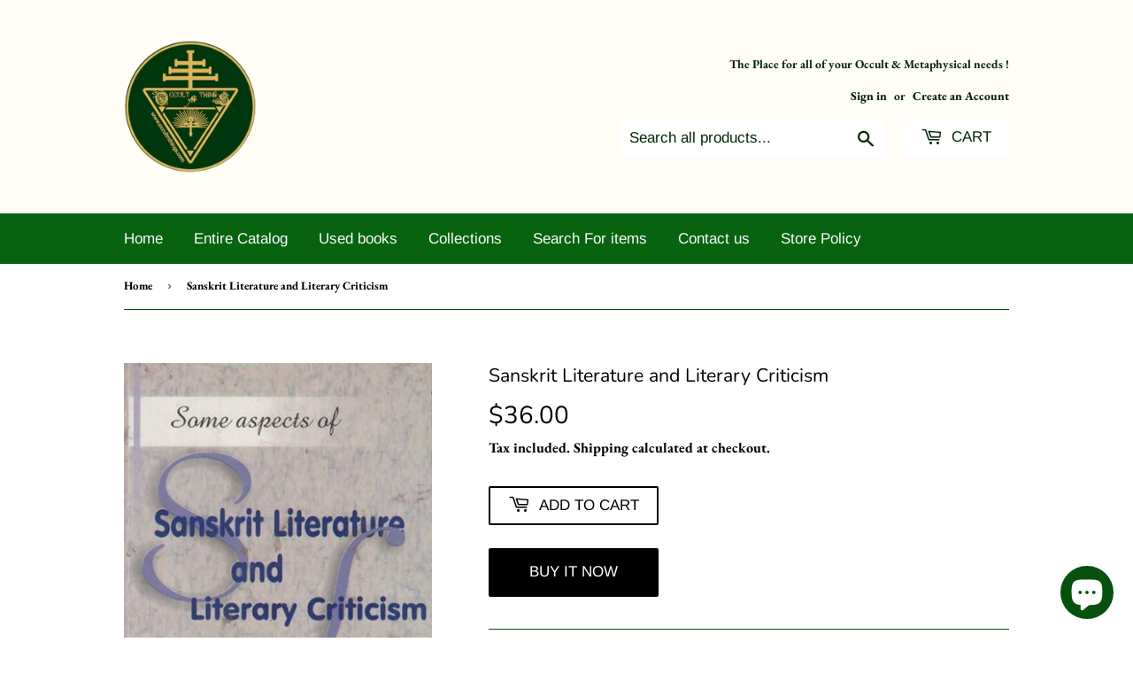

--- FILE ---
content_type: text/html; charset=utf-8
request_url: https://occultnthings.com/products/sanskrit-literature-and-literary-criticism-azf585
body_size: 24178
content:
<!doctype html>
<html class="no-touch no-js">
<head>


<meta name="twitter:card" content="summary" />
<meta name="twitter:title" content="Occult Bookstore Online |  Occult-N-Things" />
<meta name="twitter:description" content="If you're looking for an occult bookstore online? Occult-N-Things is the right choice to buy books online. We have a huge collection of books." />
<meta name="twitter:image" content="https://twitter.com/OccultnT/photo" />
<meta name="twitter:creator" content="@OccultnT" />
<meta name="twitter:site" content="@OccultnT" />
<meta name="twitter:label1" content="Written by">
<meta name="twitter:data1" content="admin">
<meta name="twitter:label2" content="Est. reading time">
<meta name="twitter:data2" content="31 minutes">
<meta property="og:locale" content="en_US" />
<meta property="og:type" content="website" />
<meta property="og:title" content="Occult Bookstore Online |  Occult-N-Things" />
<meta property="og:description" content="If you're looking for an occult bookstore online? Occult-N-Things is the right choice to buy books online. We have a huge collection of books." />
<meta property="og:url" content="https://occultnthings.com/" />
<meta property="og:site_name" content="Occult-N-Things" />
  <meta name='robots' content='index, follow, max-image-preview:large, max-snippet:-1, max-video-preview:-1' />
  <html lang="en-US">
  <script type="application/ld+json">
{
  "@context": "https://schema.org",
  "@type": "Organization",
  "name": "Occult-N-Things",
  "alternateName": "Occult-N-Things",
  "url": "https://occultnthings.com/",
  "logo": "https://occultnthings.com/logo",
  "contactPoint": {
    "@type": "ContactPoint",
    "telephone": "1-505-585-2592",
    "contactType": "customer service",
    "areaServed": "US",
    "availableLanguage": "en"
  },
  "sameAs": [
    "https://www.facebook.com/occultnthings/",
    "https://twitter.com/OccultnT",
    "https://www.instagram.com/occultnthings/",
    "https://www.linkedin.com/in/occultn-things-4626a7233/"
  ]
}
</script>
 <meta name="copyright" content="Occult-N-Things" />
  <link rel="alternate" href="https://occultnthings.com/" hreflang="en-us" />
     
  <!-- Global site tag (gtag.js) - Google Analytics -->
<script async src="https://www.googletagmanager.com/gtag/js?id=UA-221794089-1"></script>
<script>
  window.dataLayer = window.dataLayer || [];
  function gtag(){dataLayer.push(arguments);}
  gtag('js', new Date());

  gtag('config', 'UA-221794089-1');
</script>
<meta name="google-site-verification" content="4LtHvwhw9v2zdcK8NaBOOVYz2gGGudpXiv1tuzT7_LM" />
  <script>(function(H){H.className=H.className.replace(/\bno-js\b/,'js')})(document.documentElement)</script>
  <!-- Basic page needs ================================================== -->
  <meta charset="utf-8">
  <meta http-equiv="X-UA-Compatible" content="IE=edge,chrome=1">

  
  <link rel="shortcut icon" href="//occultnthings.com/cdn/shop/files/afbf446523cf6ecd3133d2185b3d7990_copy_9e1289e9-e7f3-45d1-abf0-5e6849314dad_32x32.png?v=1623904083" type="image/png" />
  

  <!-- Title and description ================================================== -->
  <title>
  Sanskrit Literature and Literary Criticism &ndash; Occult-N-Things
  </title>
	<!-- EGGFLOW SCRIPT START --><script src="/apps/shop-secure/scripts/secure.js?tid=5e336414ebfe0" async></script><!-- EGGFLOW SCRIPT END -->

  
    <meta name="description" content="Book Specification Item Code: AZF585 Author: Natavar Joshi Publisher: EASTERN BOOK LINKERS Language: ENGLISH Edition: 2001 ISBN: 8186339965 Pages: 161 Cover: HARDCOVER Other Details 9.00x6.00 inches Weight 315 gm Book Description About The Book The present work is a collection of twentytwo articles. Most of them were &#39;">
  

  <!-- Product meta ================================================== -->

  <!-- Helpers ================================================== -->
  <link rel="canonical" href="https://occultnthings.com/products/sanskrit-literature-and-literary-criticism-azf585">
  <meta name="viewport" content="width=device-width,initial-scale=1">

  <!-- CSS ================================================== -->
  <link href="//occultnthings.com/cdn/shop/t/4/assets/theme.scss.css?v=47420905944940426641760590033" rel="stylesheet" type="text/css" media="all" />

  <!-- Header hook for plugins ================================================== -->
  <script>window.performance && window.performance.mark && window.performance.mark('shopify.content_for_header.start');</script><meta name="google-site-verification" content="fyw21EziaNp3a4H16vmaiwi26PB7L-5XGake3ZtlcuA">
<meta name="google-site-verification" content="4-Jxiv7ZBF7qomrldb4sgBVgBOo-mVicch4FG02JSRY">
<meta id="shopify-digital-wallet" name="shopify-digital-wallet" content="/20942117/digital_wallets/dialog">
<meta name="shopify-checkout-api-token" content="5ee7f96b7d14edc9677adaf0b99dfdba">
<meta id="in-context-paypal-metadata" data-shop-id="20942117" data-venmo-supported="true" data-environment="production" data-locale="en_US" data-paypal-v4="true" data-currency="USD">
<link rel="alternate" hreflang="x-default" href="https://occultnthings.com/products/sanskrit-literature-and-literary-criticism-azf585">
<link rel="alternate" hreflang="en" href="https://occultnthings.com/products/sanskrit-literature-and-literary-criticism-azf585">
<link rel="alternate" hreflang="fr" href="https://occultnthings.com/fr/products/sanskrit-literature-and-literary-criticism-azf585">
<link rel="alternate" hreflang="es" href="https://occultnthings.com/es/products/sanskrit-literature-and-literary-criticism-azf585">
<link rel="alternate" hreflang="ar" href="https://occultnthings.com/ar/products/sanskrit-literature-and-literary-criticism-azf585">
<link rel="alternate" hreflang="pt" href="https://occultnthings.com/pt/products/sanskrit-literature-and-literary-criticism-azf585">
<link rel="alternate" hreflang="it" href="https://occultnthings.com/it/products/sanskrit-literature-and-literary-criticism-azf585">
<link rel="alternate" hreflang="sa" href="https://occultnthings.com/sa/products/sanskrit-literature-and-literary-criticism-azf585">
<link rel="alternate" type="application/json+oembed" href="https://occultnthings.com/products/sanskrit-literature-and-literary-criticism-azf585.oembed">
<script async="async" src="/checkouts/internal/preloads.js?locale=en-US"></script>
<script id="shopify-features" type="application/json">{"accessToken":"5ee7f96b7d14edc9677adaf0b99dfdba","betas":["rich-media-storefront-analytics"],"domain":"occultnthings.com","predictiveSearch":true,"shopId":20942117,"locale":"en"}</script>
<script>var Shopify = Shopify || {};
Shopify.shop = "occult-n-things.myshopify.com";
Shopify.locale = "en";
Shopify.currency = {"active":"USD","rate":"1.0"};
Shopify.country = "US";
Shopify.theme = {"name":"Supply","id":50863571040,"schema_name":"Supply","schema_version":"8.5.0","theme_store_id":679,"role":"main"};
Shopify.theme.handle = "null";
Shopify.theme.style = {"id":null,"handle":null};
Shopify.cdnHost = "occultnthings.com/cdn";
Shopify.routes = Shopify.routes || {};
Shopify.routes.root = "/";</script>
<script type="module">!function(o){(o.Shopify=o.Shopify||{}).modules=!0}(window);</script>
<script>!function(o){function n(){var o=[];function n(){o.push(Array.prototype.slice.apply(arguments))}return n.q=o,n}var t=o.Shopify=o.Shopify||{};t.loadFeatures=n(),t.autoloadFeatures=n()}(window);</script>
<script id="shop-js-analytics" type="application/json">{"pageType":"product"}</script>
<script defer="defer" async type="module" src="//occultnthings.com/cdn/shopifycloud/shop-js/modules/v2/client.init-shop-cart-sync_BN7fPSNr.en.esm.js"></script>
<script defer="defer" async type="module" src="//occultnthings.com/cdn/shopifycloud/shop-js/modules/v2/chunk.common_Cbph3Kss.esm.js"></script>
<script defer="defer" async type="module" src="//occultnthings.com/cdn/shopifycloud/shop-js/modules/v2/chunk.modal_DKumMAJ1.esm.js"></script>
<script type="module">
  await import("//occultnthings.com/cdn/shopifycloud/shop-js/modules/v2/client.init-shop-cart-sync_BN7fPSNr.en.esm.js");
await import("//occultnthings.com/cdn/shopifycloud/shop-js/modules/v2/chunk.common_Cbph3Kss.esm.js");
await import("//occultnthings.com/cdn/shopifycloud/shop-js/modules/v2/chunk.modal_DKumMAJ1.esm.js");

  window.Shopify.SignInWithShop?.initShopCartSync?.({"fedCMEnabled":true,"windoidEnabled":true});

</script>
<script>(function() {
  var isLoaded = false;
  function asyncLoad() {
    if (isLoaded) return;
    isLoaded = true;
    var urls = ["https:\/\/cdn.eggflow.com\/v1\/en_US\/restriction.js?init=5e336414ebfe0\u0026app=block_country\u0026shop=occult-n-things.myshopify.com","https:\/\/a.mailmunch.co\/widgets\/site-1070106-3b99ecbb842a136f54ef1c16b1747d7da4e4185b.js?shop=occult-n-things.myshopify.com","https:\/\/chimpstatic.com\/mcjs-connected\/js\/users\/10fd7c99fd95657603858f9de\/0d8212b8ed8f2ba226827f6ec.js?shop=occult-n-things.myshopify.com","https:\/\/omnisnippet1.com\/platforms\/shopify.js?source=scriptTag\u0026v=2025-05-15T12\u0026shop=occult-n-things.myshopify.com"];
    for (var i = 0; i < urls.length; i++) {
      var s = document.createElement('script');
      s.type = 'text/javascript';
      s.async = true;
      s.src = urls[i];
      var x = document.getElementsByTagName('script')[0];
      x.parentNode.insertBefore(s, x);
    }
  };
  if(window.attachEvent) {
    window.attachEvent('onload', asyncLoad);
  } else {
    window.addEventListener('load', asyncLoad, false);
  }
})();</script>
<script id="__st">var __st={"a":20942117,"offset":-18000,"reqid":"146070b2-8604-4730-aa3f-643e49d2314d-1769912167","pageurl":"occultnthings.com\/products\/sanskrit-literature-and-literary-criticism-azf585","u":"ce1139f298fe","p":"product","rtyp":"product","rid":8198493929773};</script>
<script>window.ShopifyPaypalV4VisibilityTracking = true;</script>
<script id="captcha-bootstrap">!function(){'use strict';const t='contact',e='account',n='new_comment',o=[[t,t],['blogs',n],['comments',n],[t,'customer']],c=[[e,'customer_login'],[e,'guest_login'],[e,'recover_customer_password'],[e,'create_customer']],r=t=>t.map((([t,e])=>`form[action*='/${t}']:not([data-nocaptcha='true']) input[name='form_type'][value='${e}']`)).join(','),a=t=>()=>t?[...document.querySelectorAll(t)].map((t=>t.form)):[];function s(){const t=[...o],e=r(t);return a(e)}const i='password',u='form_key',d=['recaptcha-v3-token','g-recaptcha-response','h-captcha-response',i],f=()=>{try{return window.sessionStorage}catch{return}},m='__shopify_v',_=t=>t.elements[u];function p(t,e,n=!1){try{const o=window.sessionStorage,c=JSON.parse(o.getItem(e)),{data:r}=function(t){const{data:e,action:n}=t;return t[m]||n?{data:e,action:n}:{data:t,action:n}}(c);for(const[e,n]of Object.entries(r))t.elements[e]&&(t.elements[e].value=n);n&&o.removeItem(e)}catch(o){console.error('form repopulation failed',{error:o})}}const l='form_type',E='cptcha';function T(t){t.dataset[E]=!0}const w=window,h=w.document,L='Shopify',v='ce_forms',y='captcha';let A=!1;((t,e)=>{const n=(g='f06e6c50-85a8-45c8-87d0-21a2b65856fe',I='https://cdn.shopify.com/shopifycloud/storefront-forms-hcaptcha/ce_storefront_forms_captcha_hcaptcha.v1.5.2.iife.js',D={infoText:'Protected by hCaptcha',privacyText:'Privacy',termsText:'Terms'},(t,e,n)=>{const o=w[L][v],c=o.bindForm;if(c)return c(t,g,e,D).then(n);var r;o.q.push([[t,g,e,D],n]),r=I,A||(h.body.append(Object.assign(h.createElement('script'),{id:'captcha-provider',async:!0,src:r})),A=!0)});var g,I,D;w[L]=w[L]||{},w[L][v]=w[L][v]||{},w[L][v].q=[],w[L][y]=w[L][y]||{},w[L][y].protect=function(t,e){n(t,void 0,e),T(t)},Object.freeze(w[L][y]),function(t,e,n,w,h,L){const[v,y,A,g]=function(t,e,n){const i=e?o:[],u=t?c:[],d=[...i,...u],f=r(d),m=r(i),_=r(d.filter((([t,e])=>n.includes(e))));return[a(f),a(m),a(_),s()]}(w,h,L),I=t=>{const e=t.target;return e instanceof HTMLFormElement?e:e&&e.form},D=t=>v().includes(t);t.addEventListener('submit',(t=>{const e=I(t);if(!e)return;const n=D(e)&&!e.dataset.hcaptchaBound&&!e.dataset.recaptchaBound,o=_(e),c=g().includes(e)&&(!o||!o.value);(n||c)&&t.preventDefault(),c&&!n&&(function(t){try{if(!f())return;!function(t){const e=f();if(!e)return;const n=_(t);if(!n)return;const o=n.value;o&&e.removeItem(o)}(t);const e=Array.from(Array(32),(()=>Math.random().toString(36)[2])).join('');!function(t,e){_(t)||t.append(Object.assign(document.createElement('input'),{type:'hidden',name:u})),t.elements[u].value=e}(t,e),function(t,e){const n=f();if(!n)return;const o=[...t.querySelectorAll(`input[type='${i}']`)].map((({name:t})=>t)),c=[...d,...o],r={};for(const[a,s]of new FormData(t).entries())c.includes(a)||(r[a]=s);n.setItem(e,JSON.stringify({[m]:1,action:t.action,data:r}))}(t,e)}catch(e){console.error('failed to persist form',e)}}(e),e.submit())}));const S=(t,e)=>{t&&!t.dataset[E]&&(n(t,e.some((e=>e===t))),T(t))};for(const o of['focusin','change'])t.addEventListener(o,(t=>{const e=I(t);D(e)&&S(e,y())}));const B=e.get('form_key'),M=e.get(l),P=B&&M;t.addEventListener('DOMContentLoaded',(()=>{const t=y();if(P)for(const e of t)e.elements[l].value===M&&p(e,B);[...new Set([...A(),...v().filter((t=>'true'===t.dataset.shopifyCaptcha))])].forEach((e=>S(e,t)))}))}(h,new URLSearchParams(w.location.search),n,t,e,['guest_login'])})(!0,!0)}();</script>
<script integrity="sha256-4kQ18oKyAcykRKYeNunJcIwy7WH5gtpwJnB7kiuLZ1E=" data-source-attribution="shopify.loadfeatures" defer="defer" src="//occultnthings.com/cdn/shopifycloud/storefront/assets/storefront/load_feature-a0a9edcb.js" crossorigin="anonymous"></script>
<script data-source-attribution="shopify.dynamic_checkout.dynamic.init">var Shopify=Shopify||{};Shopify.PaymentButton=Shopify.PaymentButton||{isStorefrontPortableWallets:!0,init:function(){window.Shopify.PaymentButton.init=function(){};var t=document.createElement("script");t.src="https://occultnthings.com/cdn/shopifycloud/portable-wallets/latest/portable-wallets.en.js",t.type="module",document.head.appendChild(t)}};
</script>
<script data-source-attribution="shopify.dynamic_checkout.buyer_consent">
  function portableWalletsHideBuyerConsent(e){var t=document.getElementById("shopify-buyer-consent"),n=document.getElementById("shopify-subscription-policy-button");t&&n&&(t.classList.add("hidden"),t.setAttribute("aria-hidden","true"),n.removeEventListener("click",e))}function portableWalletsShowBuyerConsent(e){var t=document.getElementById("shopify-buyer-consent"),n=document.getElementById("shopify-subscription-policy-button");t&&n&&(t.classList.remove("hidden"),t.removeAttribute("aria-hidden"),n.addEventListener("click",e))}window.Shopify?.PaymentButton&&(window.Shopify.PaymentButton.hideBuyerConsent=portableWalletsHideBuyerConsent,window.Shopify.PaymentButton.showBuyerConsent=portableWalletsShowBuyerConsent);
</script>
<script>
  function portableWalletsCleanup(e){e&&e.src&&console.error("Failed to load portable wallets script "+e.src);var t=document.querySelectorAll("shopify-accelerated-checkout .shopify-payment-button__skeleton, shopify-accelerated-checkout-cart .wallet-cart-button__skeleton"),e=document.getElementById("shopify-buyer-consent");for(let e=0;e<t.length;e++)t[e].remove();e&&e.remove()}function portableWalletsNotLoadedAsModule(e){e instanceof ErrorEvent&&"string"==typeof e.message&&e.message.includes("import.meta")&&"string"==typeof e.filename&&e.filename.includes("portable-wallets")&&(window.removeEventListener("error",portableWalletsNotLoadedAsModule),window.Shopify.PaymentButton.failedToLoad=e,"loading"===document.readyState?document.addEventListener("DOMContentLoaded",window.Shopify.PaymentButton.init):window.Shopify.PaymentButton.init())}window.addEventListener("error",portableWalletsNotLoadedAsModule);
</script>

<script type="module" src="https://occultnthings.com/cdn/shopifycloud/portable-wallets/latest/portable-wallets.en.js" onError="portableWalletsCleanup(this)" crossorigin="anonymous"></script>
<script nomodule>
  document.addEventListener("DOMContentLoaded", portableWalletsCleanup);
</script>

<link id="shopify-accelerated-checkout-styles" rel="stylesheet" media="screen" href="https://occultnthings.com/cdn/shopifycloud/portable-wallets/latest/accelerated-checkout-backwards-compat.css" crossorigin="anonymous">
<style id="shopify-accelerated-checkout-cart">
        #shopify-buyer-consent {
  margin-top: 1em;
  display: inline-block;
  width: 100%;
}

#shopify-buyer-consent.hidden {
  display: none;
}

#shopify-subscription-policy-button {
  background: none;
  border: none;
  padding: 0;
  text-decoration: underline;
  font-size: inherit;
  cursor: pointer;
}

#shopify-subscription-policy-button::before {
  box-shadow: none;
}

      </style>

<script>window.performance && window.performance.mark && window.performance.mark('shopify.content_for_header.end');</script>

  
  

  <script src="//occultnthings.com/cdn/shop/t/4/assets/jquery-2.2.3.min.js?v=58211863146907186831567560649" type="text/javascript"></script>

  <script src="//occultnthings.com/cdn/shop/t/4/assets/lazysizes.min.js?v=8147953233334221341567560649" async="async"></script>
  <script src="//occultnthings.com/cdn/shop/t/4/assets/vendor.js?v=106177282645720727331567560650" defer="defer"></script>
  <script src="//occultnthings.com/cdn/shop/t/4/assets/theme.js?v=72892352896363801391567560657" defer="defer"></script>


 
 <noscript id="photolockNoscript"><style>body *{display:none}body:before{content:"Please enable javascript to view this site"}</style></noscript> 
 <noscript id="photolockNoscript"><style>body *{display:none}body:before{content:"Please enable javascript to view this site"}</style></noscript>
<script type="text/javascript" id="photolockScript" src="https://www.photolock.io/lock.js?shop=occultnthings.com" async defer></script>
<meta name="google-site-verification" content="5nPfYK_H5IlkX8B2NK8UxxtApJ3VQxxFaT8bhQbrpto" />
  <script src="https://cdn.shopify.com/extensions/e8878072-2f6b-4e89-8082-94b04320908d/inbox-1254/assets/inbox-chat-loader.js" type="text/javascript" defer="defer"></script>
<meta property="og:image" content="https://cdn.shopify.com/s/files/1/2094/2117/products/azf585.jpg?v=1677627067" />
<meta property="og:image:secure_url" content="https://cdn.shopify.com/s/files/1/2094/2117/products/azf585.jpg?v=1677627067" />
<meta property="og:image:width" content="361" />
<meta property="og:image:height" content="550" />
<link href="https://monorail-edge.shopifysvc.com" rel="dns-prefetch">
<script>(function(){if ("sendBeacon" in navigator && "performance" in window) {try {var session_token_from_headers = performance.getEntriesByType('navigation')[0].serverTiming.find(x => x.name == '_s').description;} catch {var session_token_from_headers = undefined;}var session_cookie_matches = document.cookie.match(/_shopify_s=([^;]*)/);var session_token_from_cookie = session_cookie_matches && session_cookie_matches.length === 2 ? session_cookie_matches[1] : "";var session_token = session_token_from_headers || session_token_from_cookie || "";function handle_abandonment_event(e) {var entries = performance.getEntries().filter(function(entry) {return /monorail-edge.shopifysvc.com/.test(entry.name);});if (!window.abandonment_tracked && entries.length === 0) {window.abandonment_tracked = true;var currentMs = Date.now();var navigation_start = performance.timing.navigationStart;var payload = {shop_id: 20942117,url: window.location.href,navigation_start,duration: currentMs - navigation_start,session_token,page_type: "product"};window.navigator.sendBeacon("https://monorail-edge.shopifysvc.com/v1/produce", JSON.stringify({schema_id: "online_store_buyer_site_abandonment/1.1",payload: payload,metadata: {event_created_at_ms: currentMs,event_sent_at_ms: currentMs}}));}}window.addEventListener('pagehide', handle_abandonment_event);}}());</script>
<script id="web-pixels-manager-setup">(function e(e,d,r,n,o){if(void 0===o&&(o={}),!Boolean(null===(a=null===(i=window.Shopify)||void 0===i?void 0:i.analytics)||void 0===a?void 0:a.replayQueue)){var i,a;window.Shopify=window.Shopify||{};var t=window.Shopify;t.analytics=t.analytics||{};var s=t.analytics;s.replayQueue=[],s.publish=function(e,d,r){return s.replayQueue.push([e,d,r]),!0};try{self.performance.mark("wpm:start")}catch(e){}var l=function(){var e={modern:/Edge?\/(1{2}[4-9]|1[2-9]\d|[2-9]\d{2}|\d{4,})\.\d+(\.\d+|)|Firefox\/(1{2}[4-9]|1[2-9]\d|[2-9]\d{2}|\d{4,})\.\d+(\.\d+|)|Chrom(ium|e)\/(9{2}|\d{3,})\.\d+(\.\d+|)|(Maci|X1{2}).+ Version\/(15\.\d+|(1[6-9]|[2-9]\d|\d{3,})\.\d+)([,.]\d+|)( \(\w+\)|)( Mobile\/\w+|) Safari\/|Chrome.+OPR\/(9{2}|\d{3,})\.\d+\.\d+|(CPU[ +]OS|iPhone[ +]OS|CPU[ +]iPhone|CPU IPhone OS|CPU iPad OS)[ +]+(15[._]\d+|(1[6-9]|[2-9]\d|\d{3,})[._]\d+)([._]\d+|)|Android:?[ /-](13[3-9]|1[4-9]\d|[2-9]\d{2}|\d{4,})(\.\d+|)(\.\d+|)|Android.+Firefox\/(13[5-9]|1[4-9]\d|[2-9]\d{2}|\d{4,})\.\d+(\.\d+|)|Android.+Chrom(ium|e)\/(13[3-9]|1[4-9]\d|[2-9]\d{2}|\d{4,})\.\d+(\.\d+|)|SamsungBrowser\/([2-9]\d|\d{3,})\.\d+/,legacy:/Edge?\/(1[6-9]|[2-9]\d|\d{3,})\.\d+(\.\d+|)|Firefox\/(5[4-9]|[6-9]\d|\d{3,})\.\d+(\.\d+|)|Chrom(ium|e)\/(5[1-9]|[6-9]\d|\d{3,})\.\d+(\.\d+|)([\d.]+$|.*Safari\/(?![\d.]+ Edge\/[\d.]+$))|(Maci|X1{2}).+ Version\/(10\.\d+|(1[1-9]|[2-9]\d|\d{3,})\.\d+)([,.]\d+|)( \(\w+\)|)( Mobile\/\w+|) Safari\/|Chrome.+OPR\/(3[89]|[4-9]\d|\d{3,})\.\d+\.\d+|(CPU[ +]OS|iPhone[ +]OS|CPU[ +]iPhone|CPU IPhone OS|CPU iPad OS)[ +]+(10[._]\d+|(1[1-9]|[2-9]\d|\d{3,})[._]\d+)([._]\d+|)|Android:?[ /-](13[3-9]|1[4-9]\d|[2-9]\d{2}|\d{4,})(\.\d+|)(\.\d+|)|Mobile Safari.+OPR\/([89]\d|\d{3,})\.\d+\.\d+|Android.+Firefox\/(13[5-9]|1[4-9]\d|[2-9]\d{2}|\d{4,})\.\d+(\.\d+|)|Android.+Chrom(ium|e)\/(13[3-9]|1[4-9]\d|[2-9]\d{2}|\d{4,})\.\d+(\.\d+|)|Android.+(UC? ?Browser|UCWEB|U3)[ /]?(15\.([5-9]|\d{2,})|(1[6-9]|[2-9]\d|\d{3,})\.\d+)\.\d+|SamsungBrowser\/(5\.\d+|([6-9]|\d{2,})\.\d+)|Android.+MQ{2}Browser\/(14(\.(9|\d{2,})|)|(1[5-9]|[2-9]\d|\d{3,})(\.\d+|))(\.\d+|)|K[Aa][Ii]OS\/(3\.\d+|([4-9]|\d{2,})\.\d+)(\.\d+|)/},d=e.modern,r=e.legacy,n=navigator.userAgent;return n.match(d)?"modern":n.match(r)?"legacy":"unknown"}(),u="modern"===l?"modern":"legacy",c=(null!=n?n:{modern:"",legacy:""})[u],f=function(e){return[e.baseUrl,"/wpm","/b",e.hashVersion,"modern"===e.buildTarget?"m":"l",".js"].join("")}({baseUrl:d,hashVersion:r,buildTarget:u}),m=function(e){var d=e.version,r=e.bundleTarget,n=e.surface,o=e.pageUrl,i=e.monorailEndpoint;return{emit:function(e){var a=e.status,t=e.errorMsg,s=(new Date).getTime(),l=JSON.stringify({metadata:{event_sent_at_ms:s},events:[{schema_id:"web_pixels_manager_load/3.1",payload:{version:d,bundle_target:r,page_url:o,status:a,surface:n,error_msg:t},metadata:{event_created_at_ms:s}}]});if(!i)return console&&console.warn&&console.warn("[Web Pixels Manager] No Monorail endpoint provided, skipping logging."),!1;try{return self.navigator.sendBeacon.bind(self.navigator)(i,l)}catch(e){}var u=new XMLHttpRequest;try{return u.open("POST",i,!0),u.setRequestHeader("Content-Type","text/plain"),u.send(l),!0}catch(e){return console&&console.warn&&console.warn("[Web Pixels Manager] Got an unhandled error while logging to Monorail."),!1}}}}({version:r,bundleTarget:l,surface:e.surface,pageUrl:self.location.href,monorailEndpoint:e.monorailEndpoint});try{o.browserTarget=l,function(e){var d=e.src,r=e.async,n=void 0===r||r,o=e.onload,i=e.onerror,a=e.sri,t=e.scriptDataAttributes,s=void 0===t?{}:t,l=document.createElement("script"),u=document.querySelector("head"),c=document.querySelector("body");if(l.async=n,l.src=d,a&&(l.integrity=a,l.crossOrigin="anonymous"),s)for(var f in s)if(Object.prototype.hasOwnProperty.call(s,f))try{l.dataset[f]=s[f]}catch(e){}if(o&&l.addEventListener("load",o),i&&l.addEventListener("error",i),u)u.appendChild(l);else{if(!c)throw new Error("Did not find a head or body element to append the script");c.appendChild(l)}}({src:f,async:!0,onload:function(){if(!function(){var e,d;return Boolean(null===(d=null===(e=window.Shopify)||void 0===e?void 0:e.analytics)||void 0===d?void 0:d.initialized)}()){var d=window.webPixelsManager.init(e)||void 0;if(d){var r=window.Shopify.analytics;r.replayQueue.forEach((function(e){var r=e[0],n=e[1],o=e[2];d.publishCustomEvent(r,n,o)})),r.replayQueue=[],r.publish=d.publishCustomEvent,r.visitor=d.visitor,r.initialized=!0}}},onerror:function(){return m.emit({status:"failed",errorMsg:"".concat(f," has failed to load")})},sri:function(e){var d=/^sha384-[A-Za-z0-9+/=]+$/;return"string"==typeof e&&d.test(e)}(c)?c:"",scriptDataAttributes:o}),m.emit({status:"loading"})}catch(e){m.emit({status:"failed",errorMsg:(null==e?void 0:e.message)||"Unknown error"})}}})({shopId: 20942117,storefrontBaseUrl: "https://occultnthings.com",extensionsBaseUrl: "https://extensions.shopifycdn.com/cdn/shopifycloud/web-pixels-manager",monorailEndpoint: "https://monorail-edge.shopifysvc.com/unstable/produce_batch",surface: "storefront-renderer",enabledBetaFlags: ["2dca8a86"],webPixelsConfigList: [{"id":"1158512941","configuration":"{\"apiURL\":\"https:\/\/api.omnisend.com\",\"appURL\":\"https:\/\/app.omnisend.com\",\"brandID\":\"65457f7b5ff859b3db3f82c1\",\"trackingURL\":\"https:\/\/wt.omnisendlink.com\"}","eventPayloadVersion":"v1","runtimeContext":"STRICT","scriptVersion":"aa9feb15e63a302383aa48b053211bbb","type":"APP","apiClientId":186001,"privacyPurposes":["ANALYTICS","MARKETING","SALE_OF_DATA"],"dataSharingAdjustments":{"protectedCustomerApprovalScopes":["read_customer_address","read_customer_email","read_customer_name","read_customer_personal_data","read_customer_phone"]}},{"id":"837189933","configuration":"{\"config\":\"{\\\"pixel_id\\\":\\\"GT-KV5C29N\\\",\\\"target_country\\\":\\\"US\\\",\\\"gtag_events\\\":[{\\\"type\\\":\\\"purchase\\\",\\\"action_label\\\":\\\"MC-H2F8W7Q0SK\\\"},{\\\"type\\\":\\\"page_view\\\",\\\"action_label\\\":\\\"MC-H2F8W7Q0SK\\\"},{\\\"type\\\":\\\"view_item\\\",\\\"action_label\\\":\\\"MC-H2F8W7Q0SK\\\"}],\\\"enable_monitoring_mode\\\":false}\"}","eventPayloadVersion":"v1","runtimeContext":"OPEN","scriptVersion":"b2a88bafab3e21179ed38636efcd8a93","type":"APP","apiClientId":1780363,"privacyPurposes":[],"dataSharingAdjustments":{"protectedCustomerApprovalScopes":["read_customer_address","read_customer_email","read_customer_name","read_customer_personal_data","read_customer_phone"]}},{"id":"195166509","configuration":"{\"tagID\":\"2613522490583\"}","eventPayloadVersion":"v1","runtimeContext":"STRICT","scriptVersion":"18031546ee651571ed29edbe71a3550b","type":"APP","apiClientId":3009811,"privacyPurposes":["ANALYTICS","MARKETING","SALE_OF_DATA"],"dataSharingAdjustments":{"protectedCustomerApprovalScopes":["read_customer_address","read_customer_email","read_customer_name","read_customer_personal_data","read_customer_phone"]}},{"id":"144671021","eventPayloadVersion":"v1","runtimeContext":"LAX","scriptVersion":"1","type":"CUSTOM","privacyPurposes":["ANALYTICS"],"name":"Google Analytics tag (migrated)"},{"id":"shopify-app-pixel","configuration":"{}","eventPayloadVersion":"v1","runtimeContext":"STRICT","scriptVersion":"0450","apiClientId":"shopify-pixel","type":"APP","privacyPurposes":["ANALYTICS","MARKETING"]},{"id":"shopify-custom-pixel","eventPayloadVersion":"v1","runtimeContext":"LAX","scriptVersion":"0450","apiClientId":"shopify-pixel","type":"CUSTOM","privacyPurposes":["ANALYTICS","MARKETING"]}],isMerchantRequest: false,initData: {"shop":{"name":"Occult-N-Things","paymentSettings":{"currencyCode":"USD"},"myshopifyDomain":"occult-n-things.myshopify.com","countryCode":"US","storefrontUrl":"https:\/\/occultnthings.com"},"customer":null,"cart":null,"checkout":null,"productVariants":[{"price":{"amount":36.0,"currencyCode":"USD"},"product":{"title":"Sanskrit Literature and Literary Criticism","vendor":"Occultnthings","id":"8198493929773","untranslatedTitle":"Sanskrit Literature and Literary Criticism","url":"\/products\/sanskrit-literature-and-literary-criticism-azf585","type":""},"id":"44603770175789","image":{"src":"\/\/occultnthings.com\/cdn\/shop\/products\/azf585.jpg?v=1677627067"},"sku":"AZF585","title":"Default Title","untranslatedTitle":"Default Title"}],"purchasingCompany":null},},"https://occultnthings.com/cdn","1d2a099fw23dfb22ep557258f5m7a2edbae",{"modern":"","legacy":""},{"shopId":"20942117","storefrontBaseUrl":"https:\/\/occultnthings.com","extensionBaseUrl":"https:\/\/extensions.shopifycdn.com\/cdn\/shopifycloud\/web-pixels-manager","surface":"storefront-renderer","enabledBetaFlags":"[\"2dca8a86\"]","isMerchantRequest":"false","hashVersion":"1d2a099fw23dfb22ep557258f5m7a2edbae","publish":"custom","events":"[[\"page_viewed\",{}],[\"product_viewed\",{\"productVariant\":{\"price\":{\"amount\":36.0,\"currencyCode\":\"USD\"},\"product\":{\"title\":\"Sanskrit Literature and Literary Criticism\",\"vendor\":\"Occultnthings\",\"id\":\"8198493929773\",\"untranslatedTitle\":\"Sanskrit Literature and Literary Criticism\",\"url\":\"\/products\/sanskrit-literature-and-literary-criticism-azf585\",\"type\":\"\"},\"id\":\"44603770175789\",\"image\":{\"src\":\"\/\/occultnthings.com\/cdn\/shop\/products\/azf585.jpg?v=1677627067\"},\"sku\":\"AZF585\",\"title\":\"Default Title\",\"untranslatedTitle\":\"Default Title\"}}]]"});</script><script>
  window.ShopifyAnalytics = window.ShopifyAnalytics || {};
  window.ShopifyAnalytics.meta = window.ShopifyAnalytics.meta || {};
  window.ShopifyAnalytics.meta.currency = 'USD';
  var meta = {"product":{"id":8198493929773,"gid":"gid:\/\/shopify\/Product\/8198493929773","vendor":"Occultnthings","type":"","handle":"sanskrit-literature-and-literary-criticism-azf585","variants":[{"id":44603770175789,"price":3600,"name":"Sanskrit Literature and Literary Criticism","public_title":null,"sku":"AZF585"}],"remote":false},"page":{"pageType":"product","resourceType":"product","resourceId":8198493929773,"requestId":"146070b2-8604-4730-aa3f-643e49d2314d-1769912167"}};
  for (var attr in meta) {
    window.ShopifyAnalytics.meta[attr] = meta[attr];
  }
</script>
<script class="analytics">
  (function () {
    var customDocumentWrite = function(content) {
      var jquery = null;

      if (window.jQuery) {
        jquery = window.jQuery;
      } else if (window.Checkout && window.Checkout.$) {
        jquery = window.Checkout.$;
      }

      if (jquery) {
        jquery('body').append(content);
      }
    };

    var hasLoggedConversion = function(token) {
      if (token) {
        return document.cookie.indexOf('loggedConversion=' + token) !== -1;
      }
      return false;
    }

    var setCookieIfConversion = function(token) {
      if (token) {
        var twoMonthsFromNow = new Date(Date.now());
        twoMonthsFromNow.setMonth(twoMonthsFromNow.getMonth() + 2);

        document.cookie = 'loggedConversion=' + token + '; expires=' + twoMonthsFromNow;
      }
    }

    var trekkie = window.ShopifyAnalytics.lib = window.trekkie = window.trekkie || [];
    if (trekkie.integrations) {
      return;
    }
    trekkie.methods = [
      'identify',
      'page',
      'ready',
      'track',
      'trackForm',
      'trackLink'
    ];
    trekkie.factory = function(method) {
      return function() {
        var args = Array.prototype.slice.call(arguments);
        args.unshift(method);
        trekkie.push(args);
        return trekkie;
      };
    };
    for (var i = 0; i < trekkie.methods.length; i++) {
      var key = trekkie.methods[i];
      trekkie[key] = trekkie.factory(key);
    }
    trekkie.load = function(config) {
      trekkie.config = config || {};
      trekkie.config.initialDocumentCookie = document.cookie;
      var first = document.getElementsByTagName('script')[0];
      var script = document.createElement('script');
      script.type = 'text/javascript';
      script.onerror = function(e) {
        var scriptFallback = document.createElement('script');
        scriptFallback.type = 'text/javascript';
        scriptFallback.onerror = function(error) {
                var Monorail = {
      produce: function produce(monorailDomain, schemaId, payload) {
        var currentMs = new Date().getTime();
        var event = {
          schema_id: schemaId,
          payload: payload,
          metadata: {
            event_created_at_ms: currentMs,
            event_sent_at_ms: currentMs
          }
        };
        return Monorail.sendRequest("https://" + monorailDomain + "/v1/produce", JSON.stringify(event));
      },
      sendRequest: function sendRequest(endpointUrl, payload) {
        // Try the sendBeacon API
        if (window && window.navigator && typeof window.navigator.sendBeacon === 'function' && typeof window.Blob === 'function' && !Monorail.isIos12()) {
          var blobData = new window.Blob([payload], {
            type: 'text/plain'
          });

          if (window.navigator.sendBeacon(endpointUrl, blobData)) {
            return true;
          } // sendBeacon was not successful

        } // XHR beacon

        var xhr = new XMLHttpRequest();

        try {
          xhr.open('POST', endpointUrl);
          xhr.setRequestHeader('Content-Type', 'text/plain');
          xhr.send(payload);
        } catch (e) {
          console.log(e);
        }

        return false;
      },
      isIos12: function isIos12() {
        return window.navigator.userAgent.lastIndexOf('iPhone; CPU iPhone OS 12_') !== -1 || window.navigator.userAgent.lastIndexOf('iPad; CPU OS 12_') !== -1;
      }
    };
    Monorail.produce('monorail-edge.shopifysvc.com',
      'trekkie_storefront_load_errors/1.1',
      {shop_id: 20942117,
      theme_id: 50863571040,
      app_name: "storefront",
      context_url: window.location.href,
      source_url: "//occultnthings.com/cdn/s/trekkie.storefront.c59ea00e0474b293ae6629561379568a2d7c4bba.min.js"});

        };
        scriptFallback.async = true;
        scriptFallback.src = '//occultnthings.com/cdn/s/trekkie.storefront.c59ea00e0474b293ae6629561379568a2d7c4bba.min.js';
        first.parentNode.insertBefore(scriptFallback, first);
      };
      script.async = true;
      script.src = '//occultnthings.com/cdn/s/trekkie.storefront.c59ea00e0474b293ae6629561379568a2d7c4bba.min.js';
      first.parentNode.insertBefore(script, first);
    };
    trekkie.load(
      {"Trekkie":{"appName":"storefront","development":false,"defaultAttributes":{"shopId":20942117,"isMerchantRequest":null,"themeId":50863571040,"themeCityHash":"4226808927728512621","contentLanguage":"en","currency":"USD","eventMetadataId":"18baf31a-01cd-469f-b39d-2507caf573c3"},"isServerSideCookieWritingEnabled":true,"monorailRegion":"shop_domain","enabledBetaFlags":["65f19447","b5387b81"]},"Session Attribution":{},"S2S":{"facebookCapiEnabled":false,"source":"trekkie-storefront-renderer","apiClientId":580111}}
    );

    var loaded = false;
    trekkie.ready(function() {
      if (loaded) return;
      loaded = true;

      window.ShopifyAnalytics.lib = window.trekkie;

      var originalDocumentWrite = document.write;
      document.write = customDocumentWrite;
      try { window.ShopifyAnalytics.merchantGoogleAnalytics.call(this); } catch(error) {};
      document.write = originalDocumentWrite;

      window.ShopifyAnalytics.lib.page(null,{"pageType":"product","resourceType":"product","resourceId":8198493929773,"requestId":"146070b2-8604-4730-aa3f-643e49d2314d-1769912167","shopifyEmitted":true});

      var match = window.location.pathname.match(/checkouts\/(.+)\/(thank_you|post_purchase)/)
      var token = match? match[1]: undefined;
      if (!hasLoggedConversion(token)) {
        setCookieIfConversion(token);
        window.ShopifyAnalytics.lib.track("Viewed Product",{"currency":"USD","variantId":44603770175789,"productId":8198493929773,"productGid":"gid:\/\/shopify\/Product\/8198493929773","name":"Sanskrit Literature and Literary Criticism","price":"36.00","sku":"AZF585","brand":"Occultnthings","variant":null,"category":"","nonInteraction":true,"remote":false},undefined,undefined,{"shopifyEmitted":true});
      window.ShopifyAnalytics.lib.track("monorail:\/\/trekkie_storefront_viewed_product\/1.1",{"currency":"USD","variantId":44603770175789,"productId":8198493929773,"productGid":"gid:\/\/shopify\/Product\/8198493929773","name":"Sanskrit Literature and Literary Criticism","price":"36.00","sku":"AZF585","brand":"Occultnthings","variant":null,"category":"","nonInteraction":true,"remote":false,"referer":"https:\/\/occultnthings.com\/products\/sanskrit-literature-and-literary-criticism-azf585"});
      }
    });


        var eventsListenerScript = document.createElement('script');
        eventsListenerScript.async = true;
        eventsListenerScript.src = "//occultnthings.com/cdn/shopifycloud/storefront/assets/shop_events_listener-3da45d37.js";
        document.getElementsByTagName('head')[0].appendChild(eventsListenerScript);

})();</script>
  <script>
  if (!window.ga || (window.ga && typeof window.ga !== 'function')) {
    window.ga = function ga() {
      (window.ga.q = window.ga.q || []).push(arguments);
      if (window.Shopify && window.Shopify.analytics && typeof window.Shopify.analytics.publish === 'function') {
        window.Shopify.analytics.publish("ga_stub_called", {}, {sendTo: "google_osp_migration"});
      }
      console.error("Shopify's Google Analytics stub called with:", Array.from(arguments), "\nSee https://help.shopify.com/manual/promoting-marketing/pixels/pixel-migration#google for more information.");
    };
    if (window.Shopify && window.Shopify.analytics && typeof window.Shopify.analytics.publish === 'function') {
      window.Shopify.analytics.publish("ga_stub_initialized", {}, {sendTo: "google_osp_migration"});
    }
  }
</script>
<script
  defer
  src="https://occultnthings.com/cdn/shopifycloud/perf-kit/shopify-perf-kit-3.1.0.min.js"
  data-application="storefront-renderer"
  data-shop-id="20942117"
  data-render-region="gcp-us-central1"
  data-page-type="product"
  data-theme-instance-id="50863571040"
  data-theme-name="Supply"
  data-theme-version="8.5.0"
  data-monorail-region="shop_domain"
  data-resource-timing-sampling-rate="10"
  data-shs="true"
  data-shs-beacon="true"
  data-shs-export-with-fetch="true"
  data-shs-logs-sample-rate="1"
  data-shs-beacon-endpoint="https://occultnthings.com/api/collect"
></script>
</head>

<body id="sanskrit-literature-and-literary-criticism" class="template-product" >

  <div id="shopify-section-header" class="shopify-section header-section"><header class="site-header" role="banner" data-section-id="header" data-section-type="header-section">
  <div class="wrapper">

    <div class="grid--full">
      <div class="grid-item large--one-half">
        
          <div class="h1 header-logo" itemscope itemtype="http://schema.org/Organization">
        
          
          

          <a href="/" itemprop="url">
            <div class="lazyload__image-wrapper no-js header-logo__image" style="max-width:150px;">
              <div style="padding-top:100.4201680672269%;">
                <img class="lazyload js"
                  data-src="//occultnthings.com/cdn/shop/files/afbf446523cf6ecd3133d2185b3d7990_copy_9e1289e9-e7f3-45d1-abf0-5e6849314dad_{width}x.png?v=1623904083"
                  data-widths="[180, 360, 540, 720, 900, 1080, 1296, 1512, 1728, 2048]"
                  data-aspectratio="0.99581589958159"
                  data-sizes="auto"
                  alt="Occult-N-Things"
                  style="width:150px;">
              </div>
            </div>
            <noscript>
              
              <img src="//occultnthings.com/cdn/shop/files/afbf446523cf6ecd3133d2185b3d7990_copy_9e1289e9-e7f3-45d1-abf0-5e6849314dad_150x.png?v=1623904083"
                srcset="//occultnthings.com/cdn/shop/files/afbf446523cf6ecd3133d2185b3d7990_copy_9e1289e9-e7f3-45d1-abf0-5e6849314dad_150x.png?v=1623904083 1x, //occultnthings.com/cdn/shop/files/afbf446523cf6ecd3133d2185b3d7990_copy_9e1289e9-e7f3-45d1-abf0-5e6849314dad_150x@2x.png?v=1623904083 2x"
                alt="Occult-N-Things"
                itemprop="logo"
                style="max-width:150px;">
            </noscript>
          </a>
          
        
          </div>
        
      </div>

      <div class="grid-item large--one-half text-center large--text-right">
        
          <div class="site-header--text-links">
            
              

                <p>The Place for all of your Occult &amp; Metaphysical needs !</p>

              
            

            
              <span class="site-header--meta-links medium-down--hide">
                
                  <a href="/account/login" id="customer_login_link">Sign in</a>
                  <span class="site-header--spacer">or</span>
                  <a href="/account/register" id="customer_register_link">Create an Account</a>
                
              </span>
            
          </div>

          <br class="medium-down--hide">
        

        <form action="/search" method="get" class="search-bar" role="search">
  <input type="hidden" name="type" value="product">

  <input type="search" name="q" value="" placeholder="Search all products..." aria-label="Search all products...">
  <button type="submit" class="search-bar--submit icon-fallback-text">
    <span class="icon icon-search" aria-hidden="true"></span>
    <span class="fallback-text">Search</span>
  </button>
</form>


        <a href="/cart" class="header-cart-btn cart-toggle">
          <span class="icon icon-cart"></span>
          Cart <span class="cart-count cart-badge--desktop hidden-count">0</span>
        </a>
      </div>
    </div>

  </div>
</header>

<div id="mobileNavBar">
  <div class="display-table-cell">
    <button class="menu-toggle mobileNavBar-link" aria-controls="navBar" aria-expanded="false"><span class="icon icon-hamburger" aria-hidden="true"></span>Menu</button>
  </div>
  <div class="display-table-cell">
    <a href="/cart" class="cart-toggle mobileNavBar-link">
      <span class="icon icon-cart"></span>
      Cart <span class="cart-count hidden-count">0</span>
    </a>
  </div>
</div>

<nav class="nav-bar" id="navBar" role="navigation">
  <div class="wrapper">
    <form action="/search" method="get" class="search-bar" role="search">
  <input type="hidden" name="type" value="product">

  <input type="search" name="q" value="" placeholder="Search all products..." aria-label="Search all products...">
  <button type="submit" class="search-bar--submit icon-fallback-text">
    <span class="icon icon-search" aria-hidden="true"></span>
    <span class="fallback-text">Search</span>
  </button>
</form>

    <ul class="mobile-nav" id="MobileNav">
  
  
    
      <li>
        <a
          href="/"
          class="mobile-nav--link"
          data-meganav-type="child"
          >
            Home
        </a>
      </li>
    
  
    
      <li>
        <a
          href="/collections/all"
          class="mobile-nav--link"
          data-meganav-type="child"
          >
            Entire Catalog
        </a>
      </li>
    
  
    
      <li>
        <a
          href="/collections/used-occult-and-esoteric-books-booklets-magazines-and-monographs"
          class="mobile-nav--link"
          data-meganav-type="child"
          >
            Used books
        </a>
      </li>
    
  
    
      <li>
        <a
          href="/collections"
          class="mobile-nav--link"
          data-meganav-type="child"
          >
            Collections
        </a>
      </li>
    
  
    
      <li>
        <a
          href="/search"
          class="mobile-nav--link"
          data-meganav-type="child"
          >
            Search For items
        </a>
      </li>
    
  
    
      <li>
        <a
          href="https://occultnthings.com/pages/contact-us"
          class="mobile-nav--link"
          data-meganav-type="child"
          >
            Contact us
        </a>
      </li>
    
  
    
      <li>
        <a
          href="https://occultnthings.com/pages/return-refund-policy"
          class="mobile-nav--link"
          data-meganav-type="child"
          >
            Store Policy
        </a>
      </li>
    
  

  
    
      <li class="customer-navlink large--hide"><a href="/account/login" id="customer_login_link">Sign in</a></li>
      <li class="customer-navlink large--hide"><a href="/account/register" id="customer_register_link">Create an Account</a></li>
    
  
</ul>

    <ul class="site-nav" id="AccessibleNav">
  
  
    
      <li>
        <a
          href="/"
          class="site-nav--link"
          data-meganav-type="child"
          >
            Home
        </a>
      </li>
    
  
    
      <li>
        <a
          href="/collections/all"
          class="site-nav--link"
          data-meganav-type="child"
          >
            Entire Catalog
        </a>
      </li>
    
  
    
      <li>
        <a
          href="/collections/used-occult-and-esoteric-books-booklets-magazines-and-monographs"
          class="site-nav--link"
          data-meganav-type="child"
          >
            Used books
        </a>
      </li>
    
  
    
      <li>
        <a
          href="/collections"
          class="site-nav--link"
          data-meganav-type="child"
          >
            Collections
        </a>
      </li>
    
  
    
      <li>
        <a
          href="/search"
          class="site-nav--link"
          data-meganav-type="child"
          >
            Search For items
        </a>
      </li>
    
  
    
      <li>
        <a
          href="https://occultnthings.com/pages/contact-us"
          class="site-nav--link"
          data-meganav-type="child"
          >
            Contact us
        </a>
      </li>
    
  
    
      <li>
        <a
          href="https://occultnthings.com/pages/return-refund-policy"
          class="site-nav--link"
          data-meganav-type="child"
          >
            Store Policy
        </a>
      </li>
    
  

  
    
      <li class="customer-navlink large--hide"><a href="/account/login" id="customer_login_link">Sign in</a></li>
      <li class="customer-navlink large--hide"><a href="/account/register" id="customer_register_link">Create an Account</a></li>
    
  
</ul>

  </div>
</nav>




</div>

  <main class="wrapper main-content" role="main">

    

<div id="shopify-section-product-template" class="shopify-section product-template-section"><div id="ProductSection" data-section-id="product-template" data-section-type="product-template" data-zoom-toggle="zoom-in" data-zoom-enabled="true" data-related-enabled="" data-social-sharing="" data-show-compare-at-price="false" data-stock="false" data-incoming-transfer="false" data-ajax-cart-method="modal">





<nav class="breadcrumb" role="navigation" aria-label="breadcrumbs">
  <a href="/" title="Back to the frontpage">Home</a>

  

    
    <span class="divider" aria-hidden="true">&rsaquo;</span>
    <span class="breadcrumb--truncate">Sanskrit Literature and Literary Criticism</span>

  
</nav>








  <style>
    .selector-wrapper select, .product-variants select {
      margin-bottom: 13px;
    }
  </style>


<div class="grid" itemscope itemtype="http://schema.org/Product">
  <meta itemprop="url" content="https://occultnthings.com/products/sanskrit-literature-and-literary-criticism-azf585">
  <meta itemprop="image" content="//occultnthings.com/cdn/shop/products/azf585_grande.jpg?v=1677627067">

  <div class="grid-item large--two-fifths">
    <div class="grid">
      <div class="grid-item large--eleven-twelfths text-center">
        <div class="product-photo-container" id="productPhotoContainer-product-template">
          
          
<div id="productPhotoWrapper-product-template-40758004678957" class="lazyload__image-wrapper" data-image-id="40758004678957" style="max-width: 361px">
              <div class="no-js product__image-wrapper" style="padding-top:152.3545706371191%;">
                <img id=""
                  
                  src="//occultnthings.com/cdn/shop/products/azf585_300x300.jpg?v=1677627067"
                  
                  class="lazyload no-js lazypreload"
                  data-src="//occultnthings.com/cdn/shop/products/azf585_{width}x.jpg?v=1677627067"
                  data-widths="[180, 360, 540, 720, 900, 1080, 1296, 1512, 1728, 2048]"
                  data-aspectratio="0.6563636363636364"
                  data-sizes="auto"
                  alt="Sanskrit Literature and Literary Criticism"
                   data-zoom="//occultnthings.com/cdn/shop/products/azf585_1024x1024@2x.jpg?v=1677627067">
              </div>
            </div>
            
              <noscript>
                <img src="//occultnthings.com/cdn/shop/products/azf585_580x.jpg?v=1677627067"
                  srcset="//occultnthings.com/cdn/shop/products/azf585_580x.jpg?v=1677627067 1x, //occultnthings.com/cdn/shop/products/azf585_580x@2x.jpg?v=1677627067 2x"
                  alt="Sanskrit Literature and Literary Criticism" style="opacity:1;">
              </noscript>
            
          
        </div>

        

      </div>
    </div>
  </div>

  <div class="grid-item large--three-fifths">

    <h1 class="h2" itemprop="name">Sanskrit Literature and Literary Criticism</h1>

    

    <div itemprop="offers" itemscope itemtype="http://schema.org/Offer">

      

      <meta itemprop="priceCurrency" content="USD">
      <meta itemprop="price" content="36.0">

      <ul class="inline-list product-meta">
        <li>
          <span id="productPrice-product-template" class="h1">
            





<small aria-hidden="true"><span class=money>$36.00</span></small>
<span class="visually-hidden"><span class=money>$36.00</span></span>

          </span>
          <div class="product-price-unit " data-unit-price-container>
  <span class="visually-hidden">Unit price</span><span data-unit-price></span><span aria-hidden="true">/</span><span class="visually-hidden">&nbsp;per&nbsp;</span><span data-unit-price-base-unit><span></span></span>
</div>

        </li>
        
        
      </ul><div class="product__policies rte">Tax included.
<a href="/policies/shipping-policy">Shipping</a> calculated at checkout.
</div><hr id="variantBreak" class="hr--clear hr--small">

      <link itemprop="availability" href="http://schema.org/InStock">

      
<form method="post" action="/cart/add" id="addToCartForm-product-template" accept-charset="UTF-8" class="addToCartForm addToCartForm--payment-button
" enctype="multipart/form-data" data-product-form=""><input type="hidden" name="form_type" value="product" /><input type="hidden" name="utf8" value="✓" />
        <select name="id" id="productSelect-product-template" class="product-variants product-variants-product-template">
          
            

              <option  selected="selected"  data-sku="AZF585" value="44603770175789">Default Title - <span class=money>$36.00 USD</span></option>

            
          
        </select>

        

        

        

        <div class="payment-buttons payment-buttons--small">
          <button type="submit" name="add" id="addToCart-product-template" class="btn btn--add-to-cart btn--secondary-accent">
            <span class="icon icon-cart"></span>
            <span id="addToCartText-product-template">Add to Cart</span>
          </button>

          
            <div data-shopify="payment-button" class="shopify-payment-button"> <shopify-accelerated-checkout recommended="{&quot;supports_subs&quot;:false,&quot;supports_def_opts&quot;:false,&quot;name&quot;:&quot;paypal&quot;,&quot;wallet_params&quot;:{&quot;shopId&quot;:20942117,&quot;countryCode&quot;:&quot;US&quot;,&quot;merchantName&quot;:&quot;Occult-N-Things&quot;,&quot;phoneRequired&quot;:true,&quot;companyRequired&quot;:false,&quot;shippingType&quot;:&quot;shipping&quot;,&quot;shopifyPaymentsEnabled&quot;:false,&quot;hasManagedSellingPlanState&quot;:null,&quot;requiresBillingAgreement&quot;:false,&quot;merchantId&quot;:&quot;S2TRGXCLD55NY&quot;,&quot;sdkUrl&quot;:&quot;https://www.paypal.com/sdk/js?components=buttons\u0026commit=false\u0026currency=USD\u0026locale=en_US\u0026client-id=AfUEYT7nO4BwZQERn9Vym5TbHAG08ptiKa9gm8OARBYgoqiAJIjllRjeIMI4g294KAH1JdTnkzubt1fr\u0026merchant-id=S2TRGXCLD55NY\u0026intent=authorize&quot;}}" fallback="{&quot;supports_subs&quot;:true,&quot;supports_def_opts&quot;:true,&quot;name&quot;:&quot;buy_it_now&quot;,&quot;wallet_params&quot;:{}}" access-token="5ee7f96b7d14edc9677adaf0b99dfdba" buyer-country="US" buyer-locale="en" buyer-currency="USD" variant-params="[{&quot;id&quot;:44603770175789,&quot;requiresShipping&quot;:true}]" shop-id="20942117" enabled-flags="[&quot;d6d12da0&quot;]" > <div class="shopify-payment-button__button" role="button" disabled aria-hidden="true" style="background-color: transparent; border: none"> <div class="shopify-payment-button__skeleton">&nbsp;</div> </div> <div class="shopify-payment-button__more-options shopify-payment-button__skeleton" role="button" disabled aria-hidden="true">&nbsp;</div> </shopify-accelerated-checkout> <small id="shopify-buyer-consent" class="hidden" aria-hidden="true" data-consent-type="subscription"> This item is a recurring or deferred purchase. By continuing, I agree to the <span id="shopify-subscription-policy-button">cancellation policy</span> and authorize you to charge my payment method at the prices, frequency and dates listed on this page until my order is fulfilled or I cancel, if permitted. </small> </div>
          
        </div>
      <input type="hidden" name="product-id" value="8198493929773" /><input type="hidden" name="section-id" value="product-template" /></form>

      <hr class="product-template-hr">
    </div>

    <div class="product-description rte" itemprop="description">
      <h2 class="title is-size-3-desktop is-size-5-touch has-text-centered product-details-description-title">Book Specification</h2><table> <tr> <td class="product-details-specifications-label has-text-grey-dark">Item Code:</td> <td>AZF585</td> </tr> <tr> <td class="product-details-specifications-label has-text-grey-dark">Author:</td> <td><a href="/book-author/natavar%20joshi/" class="underlined" title="Natavar Joshi">Natavar Joshi</a></td> </tr> <tr> <td class="product-details-specifications-label has-text-grey-dark">Publisher:</td> <td><a href="/book-publisher/eastern%20book%20linkers/" class="underlined" title="EASTERN BOOK LINKERS">EASTERN BOOK LINKERS</a></td> </tr> <tr> <td class="product-details-specifications-label has-text-grey-dark">Language:</td> <td>ENGLISH</td> </tr> <tr> <td class="product-details-specifications-label has-text-grey-dark">Edition:</td> <td>2001</td> </tr> <tr> <td class="product-details-specifications-label has-text-grey-dark">ISBN:</td> <td>8186339965</td> </tr> <tr> <td class="product-details-specifications-label has-text-grey-dark">Pages:</td> <td>161</td> </tr> <tr> <td class="product-details-specifications-label has-text-grey-dark">Cover:</td> <td>HARDCOVER</td> </tr> <tr> <td class="product-details-specifications-label has-text-grey-dark">Other Details</td> <td rel="product-dimensions">9.00x6.00 inches</td> </tr> <tr> <td class="product-details-specifications-label has-text-grey-dark">Weight</td> <td rel="product-weight">315 gm</td> </tr> </table><br><h2 class="title is-size-3-desktop is-size-5-touch has-text-centered product-details-description-title">Book Description</h2><div class="product-details-description" style="max-height: 63rem; overflow-y: auto;">
<center><b>About The Book</b></center>
<p> The present work is a collection of twentytwo articles. Most of them were 'presented as papers at National and International Seminars and conferences. They were acclaimed and appreciated by the Scholars and were published in reputed Research Journals. Some of them were broadcast from All India Radio, Mumbai.. The Collection sustains the varied interest. The exposition is aimed at new findings. Topics are drawn from Sanskrit Literature, Literary Criticism, Philosophy, Polity, Vedic Poetry, Creativity, Creative Process, Culture, Linguistics, Tradition, Sustainable Develo pment, Creative writer's attitude towards Eco-System, Sports and Pastime of Ancient India, Indian Ethos reflected in Literature, Nature Poetry and the like. </p>
<p> </p>
<center><b>About The Author</b></center>
<p> Dr. Natavar Joshi Reader, Department of Sanskrit, K.J.Somaiya College of Arts and Commerce, Mumbai has been postgraduate teacher in the University of Mumbai for a number of years. </p>
<p> He took his Master's Degree (with first class) and Ph.D from the University of Mumbai, Sastri in Sänkara-Vedänta and Acarya in Sahitya Sastra from Varanaseya San skrit Vishvavidyalaya, Varanasi. </p>
<p> The area of his interest has been San skrit Poetics and Literary Criticism as well as Śänkaravedänta. His work "Poetry, Creativity and Aesthetic Experience" was publshed in 1994. </p>
<p> </p>
<center><b>Preface</b></center>
<p> It gives me immense pleasure to place this collection of twenty-two articles before the lovers of Sanskrit and students of Indology. </p>
<p> I must express my sincere thanks to my teachers late Prof. B.V. Vyas, Dr. (Smt.) S.S. Dange, Dr. S.A. Dange, Prof. S.A. Upadhyay, Dr. V.M. Kulkarni and my friends Dr. G.K. Pai, Dr. Gautam Patel, and Dr. Satyapal Narang who inspired and involved me in the scholarly pursuit. </p>
<p> I take this opportunity to thank Shri Shamlal Malhotra and his sons of the Eastern Book Linkers who brought out the publication of this work within limited time. </p>
<p> <b><font color="red" size="5">**Contents and Sample Pages**</font></b></p>
<p></p>
<center><img src="https://cdn.exoticindia.com/images/products/original/books-2019/azf585a.jpg"></center>
<br><center><img src="https://cdn.exoticindia.com/images/products/original/books-2019/azf585b.jpg"></center>
<br><center><img src="https://cdn.exoticindia.com/images/products/original/books-2019/azf585c.jpg"></center>
<br><center><img src="https://cdn.exoticindia.com/images/products/original/books-2019/azf585d.jpg"></center>
<br><center><img src="https://cdn.exoticindia.com/images/products/original/books-2019/azf585e.jpg"></center>
<br><center><img src="https://cdn.exoticindia.com/images/products/original/books-2019/azf585f.jpg"></center>
<br><center><img src="https://cdn.exoticindia.com/images/products/original/books-2019/azf585g.jpg"></center>
<br>
</div>
    </div>

    
      



<div class="social-sharing is-default" data-permalink="https://occultnthings.com/products/sanskrit-literature-and-literary-criticism-azf585">

  
    <a target="_blank" href="//www.facebook.com/sharer.php?u=https://occultnthings.com/products/sanskrit-literature-and-literary-criticism-azf585" class="share-facebook" title="Share on Facebook">
      <span class="icon icon-facebook" aria-hidden="true"></span>
      <span class="share-title" aria-hidden="true">Share</span>
      <span class="visually-hidden">Share on Facebook</span>
    </a>
  

  
    <a target="_blank" href="//twitter.com/share?text=Sanskrit%20Literature%20and%20Literary%20Criticism&amp;url=https://occultnthings.com/products/sanskrit-literature-and-literary-criticism-azf585&amp;source=webclient" class="share-twitter" title="Tweet on Twitter">
      <span class="icon icon-twitter" aria-hidden="true"></span>
      <span class="share-title" aria-hidden="true">Tweet</span>
      <span class="visually-hidden">Tweet on Twitter</span>
    </a>
  

  

    
      <a target="_blank" href="//pinterest.com/pin/create/button/?url=https://occultnthings.com/products/sanskrit-literature-and-literary-criticism-azf585&amp;media=http://occultnthings.com/cdn/shop/products/azf585_1024x1024.jpg?v=1677627067&amp;description=Sanskrit%20Literature%20and%20Literary%20Criticism" class="share-pinterest" title="Pin on Pinterest">
        <span class="icon icon-pinterest" aria-hidden="true"></span>
        <span class="share-title" aria-hidden="true">Pin it</span>
        <span class="visually-hidden">Pin on Pinterest</span>
      </a>
    

  

</div>

    

  </div>
</div>


  
  




  <hr>
  <h2 class="h1">We Also Recommend</h2>
  <div class="grid-uniform">
    
    
    
      
        
          











<div class="grid-item large--one-fifth medium--one-third small--one-half sold-out">

  <a href="/collections/mystical-india-books/products/mantravalli-anthology-of-sacred-chants-nan880" class="product-grid-item">
    <div class="product-grid-image">
      <div class="product-grid-image--centered">
        
          <div class="badge badge--sold-out"><span class="badge-label">Sold Out</span></div>
        

        
<div class="lazyload__image-wrapper no-js" style="max-width: 97.04545454545455px">
            <div style="padding-top:128.8056206088993%;">
              <img
                class="lazyload no-js"
                data-src="//occultnthings.com/cdn/shop/products/nan880_{width}x.jpg?v=1678023892"
                data-widths="[125, 180, 360, 540, 720, 900, 1080, 1296, 1512, 1728, 2048]"
                data-aspectratio="0.7763636363636364"
                data-sizes="auto"
                alt="Mantravalli (An Anthology of Sacred Chants)"
                >
            </div>
          </div>
          <noscript>
           <img src="//occultnthings.com/cdn/shop/products/nan880_580x.jpg?v=1678023892"
             srcset="//occultnthings.com/cdn/shop/products/nan880_580x.jpg?v=1678023892 1x, //occultnthings.com/cdn/shop/products/nan880_580x@2x.jpg?v=1678023892 2x"
             alt="Mantravalli (An Anthology of Sacred Chants)" style="opacity:1;">
         </noscript>

        
      </div>
    </div>

    <p>Mantravalli (An Anthology of Sacred Chants)</p>

    <div class="product-item--price">
      <span class="h1 medium--left">
        
          <span class="visually-hidden">Regular price</span>
        
        





<small aria-hidden="true"><span class=money>$74.00</span></small>
<span class="visually-hidden"><span class=money>$74.00</span></span>

        
      </span></div>
    

    
  </a>

</div>

        
      
    
      
        
          











<div class="grid-item large--one-fifth medium--one-third small--one-half">

  <a href="/collections/mystical-india-books/products/kayakalpa-old-and-rare-book-uau375" class="product-grid-item">
    <div class="product-grid-image">
      <div class="product-grid-image--centered">
        

        
<div class="lazyload__image-wrapper no-js" style="max-width: 78.63636363636364px">
            <div style="padding-top:158.95953757225433%;">
              <img
                class="lazyload no-js"
                data-src="//occultnthings.com/cdn/shop/products/uau375_{width}x.jpg?v=1677952734"
                data-widths="[125, 180, 360, 540, 720, 900, 1080, 1296, 1512, 1728, 2048]"
                data-aspectratio="0.6290909090909091"
                data-sizes="auto"
                alt="Kayakalpa- An Old and Rare Book"
                >
            </div>
          </div>
          <noscript>
           <img src="//occultnthings.com/cdn/shop/products/uau375_580x.jpg?v=1677952734"
             srcset="//occultnthings.com/cdn/shop/products/uau375_580x.jpg?v=1677952734 1x, //occultnthings.com/cdn/shop/products/uau375_580x@2x.jpg?v=1677952734 2x"
             alt="Kayakalpa- An Old and Rare Book" style="opacity:1;">
         </noscript>

        
      </div>
    </div>

    <p>Kayakalpa- An Old and Rare Book</p>

    <div class="product-item--price">
      <span class="h1 medium--left">
        
          <span class="visually-hidden">Regular price</span>
        
        





<small aria-hidden="true"><span class=money>$24.00</span></small>
<span class="visually-hidden"><span class=money>$24.00</span></span>

        
      </span></div>
    

    
  </a>

</div>

        
      
    
      
        
          











<div class="grid-item large--one-fifth medium--one-third small--one-half">

  <a href="/collections/mystical-india-books/products/thus-spake-prophet-muhammad-nab515" class="product-grid-item">
    <div class="product-grid-image">
      <div class="product-grid-image--centered">
        

        
<div class="lazyload__image-wrapper no-js" style="max-width: 86.36363636363636px">
            <div style="padding-top:144.73684210526315%;">
              <img
                class="lazyload no-js"
                data-src="//occultnthings.com/cdn/shop/products/nab515_{width}x.jpg?v=1678104778"
                data-widths="[125, 180, 360, 540, 720, 900, 1080, 1296, 1512, 1728, 2048]"
                data-aspectratio="0.6909090909090909"
                data-sizes="auto"
                alt="Thus Spake Prophet Muhammad"
                >
            </div>
          </div>
          <noscript>
           <img src="//occultnthings.com/cdn/shop/products/nab515_580x.jpg?v=1678104778"
             srcset="//occultnthings.com/cdn/shop/products/nab515_580x.jpg?v=1678104778 1x, //occultnthings.com/cdn/shop/products/nab515_580x@2x.jpg?v=1678104778 2x"
             alt="Thus Spake Prophet Muhammad" style="opacity:1;">
         </noscript>

        
      </div>
    </div>

    <p>Thus Spake Prophet Muhammad</p>

    <div class="product-item--price">
      <span class="h1 medium--left">
        
          <span class="visually-hidden">Regular price</span>
        
        





<small aria-hidden="true"><span class=money>$8.80</span></small>
<span class="visually-hidden"><span class=money>$8.80</span></span>

        
      </span></div>
    

    
  </a>

</div>

        
      
    
      
        
          











<div class="grid-item large--one-fifth medium--one-third small--one-half">

  <a href="/collections/mystical-india-books/products/captivating-simple-hearted-struggle-for-human-dignity-in-indian-subcontinent-uaz965" class="product-grid-item">
    <div class="product-grid-image">
      <div class="product-grid-image--centered">
        

        
<div class="lazyload__image-wrapper no-js" style="max-width: 81.13636363636363px">
            <div style="padding-top:154.06162464985997%;">
              <img
                class="lazyload no-js"
                data-src="//occultnthings.com/cdn/shop/products/uaz965_{width}x.jpg?v=1678035439"
                data-widths="[125, 180, 360, 540, 720, 900, 1080, 1296, 1512, 1728, 2048]"
                data-aspectratio="0.649090909090909"
                data-sizes="auto"
                alt="Captivating- The Simple-Hearted (A Struggle for Human Dignity in the Indian Subcontinent"
                >
            </div>
          </div>
          <noscript>
           <img src="//occultnthings.com/cdn/shop/products/uaz965_580x.jpg?v=1678035439"
             srcset="//occultnthings.com/cdn/shop/products/uaz965_580x.jpg?v=1678035439 1x, //occultnthings.com/cdn/shop/products/uaz965_580x@2x.jpg?v=1678035439 2x"
             alt="Captivating- The Simple-Hearted (A Struggle for Human Dignity in the Indian Subcontinent" style="opacity:1;">
         </noscript>

        
      </div>
    </div>

    <p>Captivating- The Simple-Hearted (A Struggle for Human Dignity in the Indian Subcontinent</p>

    <div class="product-item--price">
      <span class="h1 medium--left">
        
          <span class="visually-hidden">Regular price</span>
        
        





<small aria-hidden="true"><span class=money>$39.00</span></small>
<span class="visually-hidden"><span class=money>$39.00</span></span>

        
      </span></div>
    

    
  </a>

</div>

        
      
    
      
        
          











<div class="grid-item large--one-fifth medium--one-third small--one-half">

  <a href="/collections/mystical-india-books/products/hanuman-jyotish-nal841" class="product-grid-item">
    <div class="product-grid-image">
      <div class="product-grid-image--centered">
        

        
<div class="lazyload__image-wrapper no-js" style="max-width: 82.72727272727273px">
            <div style="padding-top:151.09890109890108%;">
              <img
                class="lazyload no-js"
                data-src="//occultnthings.com/cdn/shop/products/nal841_{width}x.jpg?v=1678025093"
                data-widths="[125, 180, 360, 540, 720, 900, 1080, 1296, 1512, 1728, 2048]"
                data-aspectratio="0.6618181818181819"
                data-sizes="auto"
                alt="Hanuman Jyotish"
                >
            </div>
          </div>
          <noscript>
           <img src="//occultnthings.com/cdn/shop/products/nal841_580x.jpg?v=1678025093"
             srcset="//occultnthings.com/cdn/shop/products/nal841_580x.jpg?v=1678025093 1x, //occultnthings.com/cdn/shop/products/nal841_580x@2x.jpg?v=1678025093 2x"
             alt="Hanuman Jyotish" style="opacity:1;">
         </noscript>

        
      </div>
    </div>

    <p>Hanuman Jyotish</p>

    <div class="product-item--price">
      <span class="h1 medium--left">
        
          <span class="visually-hidden">Regular price</span>
        
        





<small aria-hidden="true"><span class=money>$18.00</span></small>
<span class="visually-hidden"><span class=money>$18.00</span></span>

        
      </span></div>
    

    
  </a>

</div>

        
      
    
      
        
      
    
  </div>







  <script type="application/json" id="ProductJson-product-template">
    {"id":8198493929773,"title":"Sanskrit Literature and Literary Criticism","handle":"sanskrit-literature-and-literary-criticism-azf585","description":"\u003ch2 class=\"title is-size-3-desktop is-size-5-touch has-text-centered product-details-description-title\"\u003eBook Specification\u003c\/h2\u003e\u003ctable\u003e \u003ctr\u003e \u003ctd class=\"product-details-specifications-label has-text-grey-dark\"\u003eItem Code:\u003c\/td\u003e \u003ctd\u003eAZF585\u003c\/td\u003e \u003c\/tr\u003e \u003ctr\u003e \u003ctd class=\"product-details-specifications-label has-text-grey-dark\"\u003eAuthor:\u003c\/td\u003e \u003ctd\u003e\u003ca href=\"\/book-author\/natavar%20joshi\/\" class=\"underlined\" title=\"Natavar Joshi\"\u003eNatavar Joshi\u003c\/a\u003e\u003c\/td\u003e \u003c\/tr\u003e \u003ctr\u003e \u003ctd class=\"product-details-specifications-label has-text-grey-dark\"\u003ePublisher:\u003c\/td\u003e \u003ctd\u003e\u003ca href=\"\/book-publisher\/eastern%20book%20linkers\/\" class=\"underlined\" title=\"EASTERN BOOK LINKERS\"\u003eEASTERN BOOK LINKERS\u003c\/a\u003e\u003c\/td\u003e \u003c\/tr\u003e \u003ctr\u003e \u003ctd class=\"product-details-specifications-label has-text-grey-dark\"\u003eLanguage:\u003c\/td\u003e \u003ctd\u003eENGLISH\u003c\/td\u003e \u003c\/tr\u003e \u003ctr\u003e \u003ctd class=\"product-details-specifications-label has-text-grey-dark\"\u003eEdition:\u003c\/td\u003e \u003ctd\u003e2001\u003c\/td\u003e \u003c\/tr\u003e \u003ctr\u003e \u003ctd class=\"product-details-specifications-label has-text-grey-dark\"\u003eISBN:\u003c\/td\u003e \u003ctd\u003e8186339965\u003c\/td\u003e \u003c\/tr\u003e \u003ctr\u003e \u003ctd class=\"product-details-specifications-label has-text-grey-dark\"\u003ePages:\u003c\/td\u003e \u003ctd\u003e161\u003c\/td\u003e \u003c\/tr\u003e \u003ctr\u003e \u003ctd class=\"product-details-specifications-label has-text-grey-dark\"\u003eCover:\u003c\/td\u003e \u003ctd\u003eHARDCOVER\u003c\/td\u003e \u003c\/tr\u003e \u003ctr\u003e \u003ctd class=\"product-details-specifications-label has-text-grey-dark\"\u003eOther Details\u003c\/td\u003e \u003ctd rel=\"product-dimensions\"\u003e9.00x6.00 inches\u003c\/td\u003e \u003c\/tr\u003e \u003ctr\u003e \u003ctd class=\"product-details-specifications-label has-text-grey-dark\"\u003eWeight\u003c\/td\u003e \u003ctd rel=\"product-weight\"\u003e315 gm\u003c\/td\u003e \u003c\/tr\u003e \u003c\/table\u003e\u003cbr\u003e\u003ch2 class=\"title is-size-3-desktop is-size-5-touch has-text-centered product-details-description-title\"\u003eBook Description\u003c\/h2\u003e\u003cdiv class=\"product-details-description\" style=\"max-height: 63rem; overflow-y: auto;\"\u003e\n\u003ccenter\u003e\u003cb\u003eAbout The Book\u003c\/b\u003e\u003c\/center\u003e\n\u003cp\u003e The present work is a collection of twentytwo articles. Most of them were 'presented as papers at National and International Seminars and conferences. They were acclaimed and appreciated by the Scholars and were published in reputed Research Journals. Some of them were broadcast from All India Radio, Mumbai.. The Collection sustains the varied interest. The exposition is aimed at new findings. Topics are drawn from Sanskrit Literature, Literary Criticism, Philosophy, Polity, Vedic Poetry, Creativity, Creative Process, Culture, Linguistics, Tradition, Sustainable Develo pment, Creative writer's attitude towards Eco-System, Sports and Pastime of Ancient India, Indian Ethos reflected in Literature, Nature Poetry and the like. \u003c\/p\u003e\n\u003cp\u003e \u003c\/p\u003e\n\u003ccenter\u003e\u003cb\u003eAbout The Author\u003c\/b\u003e\u003c\/center\u003e\n\u003cp\u003e Dr. Natavar Joshi Reader, Department of Sanskrit, K.J.Somaiya College of Arts and Commerce, Mumbai has been postgraduate teacher in the University of Mumbai for a number of years. \u003c\/p\u003e\n\u003cp\u003e He took his Master's Degree (with first class) and Ph.D from the University of Mumbai, Sastri in Sänkara-Vedänta and Acarya in Sahitya Sastra from Varanaseya San skrit Vishvavidyalaya, Varanasi. \u003c\/p\u003e\n\u003cp\u003e The area of his interest has been San skrit Poetics and Literary Criticism as well as Śänkaravedänta. His work \"Poetry, Creativity and Aesthetic Experience\" was publshed in 1994. \u003c\/p\u003e\n\u003cp\u003e \u003c\/p\u003e\n\u003ccenter\u003e\u003cb\u003ePreface\u003c\/b\u003e\u003c\/center\u003e\n\u003cp\u003e It gives me immense pleasure to place this collection of twenty-two articles before the lovers of Sanskrit and students of Indology. \u003c\/p\u003e\n\u003cp\u003e I must express my sincere thanks to my teachers late Prof. B.V. Vyas, Dr. (Smt.) S.S. Dange, Dr. S.A. Dange, Prof. S.A. Upadhyay, Dr. V.M. Kulkarni and my friends Dr. G.K. Pai, Dr. Gautam Patel, and Dr. Satyapal Narang who inspired and involved me in the scholarly pursuit. \u003c\/p\u003e\n\u003cp\u003e I take this opportunity to thank Shri Shamlal Malhotra and his sons of the Eastern Book Linkers who brought out the publication of this work within limited time. \u003c\/p\u003e\n\u003cp\u003e \u003cb\u003e\u003cfont color=\"red\" size=\"5\"\u003e**Contents and Sample Pages**\u003c\/font\u003e\u003c\/b\u003e\u003c\/p\u003e\n\u003cp\u003e\u003c\/p\u003e\n\u003ccenter\u003e\u003cimg src=\"https:\/\/cdn.exoticindia.com\/images\/products\/original\/books-2019\/azf585a.jpg\"\u003e\u003c\/center\u003e\n\u003cbr\u003e\u003ccenter\u003e\u003cimg src=\"https:\/\/cdn.exoticindia.com\/images\/products\/original\/books-2019\/azf585b.jpg\"\u003e\u003c\/center\u003e\n\u003cbr\u003e\u003ccenter\u003e\u003cimg src=\"https:\/\/cdn.exoticindia.com\/images\/products\/original\/books-2019\/azf585c.jpg\"\u003e\u003c\/center\u003e\n\u003cbr\u003e\u003ccenter\u003e\u003cimg src=\"https:\/\/cdn.exoticindia.com\/images\/products\/original\/books-2019\/azf585d.jpg\"\u003e\u003c\/center\u003e\n\u003cbr\u003e\u003ccenter\u003e\u003cimg src=\"https:\/\/cdn.exoticindia.com\/images\/products\/original\/books-2019\/azf585e.jpg\"\u003e\u003c\/center\u003e\n\u003cbr\u003e\u003ccenter\u003e\u003cimg src=\"https:\/\/cdn.exoticindia.com\/images\/products\/original\/books-2019\/azf585f.jpg\"\u003e\u003c\/center\u003e\n\u003cbr\u003e\u003ccenter\u003e\u003cimg src=\"https:\/\/cdn.exoticindia.com\/images\/products\/original\/books-2019\/azf585g.jpg\"\u003e\u003c\/center\u003e\n\u003cbr\u003e\n\u003c\/div\u003e","published_at":"2023-02-28T18:31:06-05:00","created_at":"2023-02-28T18:31:07-05:00","vendor":"Occultnthings","type":"","tags":[],"price":3600,"price_min":3600,"price_max":3600,"available":true,"price_varies":false,"compare_at_price":null,"compare_at_price_min":0,"compare_at_price_max":0,"compare_at_price_varies":false,"variants":[{"id":44603770175789,"title":"Default Title","option1":"Default Title","option2":null,"option3":null,"sku":"AZF585","requires_shipping":true,"taxable":true,"featured_image":null,"available":true,"name":"Sanskrit Literature and Literary Criticism","public_title":null,"options":["Default Title"],"price":3600,"weight":315,"compare_at_price":null,"inventory_quantity":0,"inventory_management":null,"inventory_policy":"deny","barcode":null,"requires_selling_plan":false,"selling_plan_allocations":[]}],"images":["\/\/occultnthings.com\/cdn\/shop\/products\/azf585.jpg?v=1677627067"],"featured_image":"\/\/occultnthings.com\/cdn\/shop\/products\/azf585.jpg?v=1677627067","options":["Title"],"media":[{"alt":null,"id":33102261715245,"position":1,"preview_image":{"aspect_ratio":0.656,"height":550,"width":361,"src":"\/\/occultnthings.com\/cdn\/shop\/products\/azf585.jpg?v=1677627067"},"aspect_ratio":0.656,"height":550,"media_type":"image","src":"\/\/occultnthings.com\/cdn\/shop\/products\/azf585.jpg?v=1677627067","width":361}],"requires_selling_plan":false,"selling_plan_groups":[],"content":"\u003ch2 class=\"title is-size-3-desktop is-size-5-touch has-text-centered product-details-description-title\"\u003eBook Specification\u003c\/h2\u003e\u003ctable\u003e \u003ctr\u003e \u003ctd class=\"product-details-specifications-label has-text-grey-dark\"\u003eItem Code:\u003c\/td\u003e \u003ctd\u003eAZF585\u003c\/td\u003e \u003c\/tr\u003e \u003ctr\u003e \u003ctd class=\"product-details-specifications-label has-text-grey-dark\"\u003eAuthor:\u003c\/td\u003e \u003ctd\u003e\u003ca href=\"\/book-author\/natavar%20joshi\/\" class=\"underlined\" title=\"Natavar Joshi\"\u003eNatavar Joshi\u003c\/a\u003e\u003c\/td\u003e \u003c\/tr\u003e \u003ctr\u003e \u003ctd class=\"product-details-specifications-label has-text-grey-dark\"\u003ePublisher:\u003c\/td\u003e \u003ctd\u003e\u003ca href=\"\/book-publisher\/eastern%20book%20linkers\/\" class=\"underlined\" title=\"EASTERN BOOK LINKERS\"\u003eEASTERN BOOK LINKERS\u003c\/a\u003e\u003c\/td\u003e \u003c\/tr\u003e \u003ctr\u003e \u003ctd class=\"product-details-specifications-label has-text-grey-dark\"\u003eLanguage:\u003c\/td\u003e \u003ctd\u003eENGLISH\u003c\/td\u003e \u003c\/tr\u003e \u003ctr\u003e \u003ctd class=\"product-details-specifications-label has-text-grey-dark\"\u003eEdition:\u003c\/td\u003e \u003ctd\u003e2001\u003c\/td\u003e \u003c\/tr\u003e \u003ctr\u003e \u003ctd class=\"product-details-specifications-label has-text-grey-dark\"\u003eISBN:\u003c\/td\u003e \u003ctd\u003e8186339965\u003c\/td\u003e \u003c\/tr\u003e \u003ctr\u003e \u003ctd class=\"product-details-specifications-label has-text-grey-dark\"\u003ePages:\u003c\/td\u003e \u003ctd\u003e161\u003c\/td\u003e \u003c\/tr\u003e \u003ctr\u003e \u003ctd class=\"product-details-specifications-label has-text-grey-dark\"\u003eCover:\u003c\/td\u003e \u003ctd\u003eHARDCOVER\u003c\/td\u003e \u003c\/tr\u003e \u003ctr\u003e \u003ctd class=\"product-details-specifications-label has-text-grey-dark\"\u003eOther Details\u003c\/td\u003e \u003ctd rel=\"product-dimensions\"\u003e9.00x6.00 inches\u003c\/td\u003e \u003c\/tr\u003e \u003ctr\u003e \u003ctd class=\"product-details-specifications-label has-text-grey-dark\"\u003eWeight\u003c\/td\u003e \u003ctd rel=\"product-weight\"\u003e315 gm\u003c\/td\u003e \u003c\/tr\u003e \u003c\/table\u003e\u003cbr\u003e\u003ch2 class=\"title is-size-3-desktop is-size-5-touch has-text-centered product-details-description-title\"\u003eBook Description\u003c\/h2\u003e\u003cdiv class=\"product-details-description\" style=\"max-height: 63rem; overflow-y: auto;\"\u003e\n\u003ccenter\u003e\u003cb\u003eAbout The Book\u003c\/b\u003e\u003c\/center\u003e\n\u003cp\u003e The present work is a collection of twentytwo articles. Most of them were 'presented as papers at National and International Seminars and conferences. They were acclaimed and appreciated by the Scholars and were published in reputed Research Journals. Some of them were broadcast from All India Radio, Mumbai.. The Collection sustains the varied interest. The exposition is aimed at new findings. Topics are drawn from Sanskrit Literature, Literary Criticism, Philosophy, Polity, Vedic Poetry, Creativity, Creative Process, Culture, Linguistics, Tradition, Sustainable Develo pment, Creative writer's attitude towards Eco-System, Sports and Pastime of Ancient India, Indian Ethos reflected in Literature, Nature Poetry and the like. \u003c\/p\u003e\n\u003cp\u003e \u003c\/p\u003e\n\u003ccenter\u003e\u003cb\u003eAbout The Author\u003c\/b\u003e\u003c\/center\u003e\n\u003cp\u003e Dr. Natavar Joshi Reader, Department of Sanskrit, K.J.Somaiya College of Arts and Commerce, Mumbai has been postgraduate teacher in the University of Mumbai for a number of years. \u003c\/p\u003e\n\u003cp\u003e He took his Master's Degree (with first class) and Ph.D from the University of Mumbai, Sastri in Sänkara-Vedänta and Acarya in Sahitya Sastra from Varanaseya San skrit Vishvavidyalaya, Varanasi. \u003c\/p\u003e\n\u003cp\u003e The area of his interest has been San skrit Poetics and Literary Criticism as well as Śänkaravedänta. His work \"Poetry, Creativity and Aesthetic Experience\" was publshed in 1994. \u003c\/p\u003e\n\u003cp\u003e \u003c\/p\u003e\n\u003ccenter\u003e\u003cb\u003ePreface\u003c\/b\u003e\u003c\/center\u003e\n\u003cp\u003e It gives me immense pleasure to place this collection of twenty-two articles before the lovers of Sanskrit and students of Indology. \u003c\/p\u003e\n\u003cp\u003e I must express my sincere thanks to my teachers late Prof. B.V. Vyas, Dr. (Smt.) S.S. Dange, Dr. S.A. Dange, Prof. S.A. Upadhyay, Dr. V.M. Kulkarni and my friends Dr. G.K. Pai, Dr. Gautam Patel, and Dr. Satyapal Narang who inspired and involved me in the scholarly pursuit. \u003c\/p\u003e\n\u003cp\u003e I take this opportunity to thank Shri Shamlal Malhotra and his sons of the Eastern Book Linkers who brought out the publication of this work within limited time. \u003c\/p\u003e\n\u003cp\u003e \u003cb\u003e\u003cfont color=\"red\" size=\"5\"\u003e**Contents and Sample Pages**\u003c\/font\u003e\u003c\/b\u003e\u003c\/p\u003e\n\u003cp\u003e\u003c\/p\u003e\n\u003ccenter\u003e\u003cimg src=\"https:\/\/cdn.exoticindia.com\/images\/products\/original\/books-2019\/azf585a.jpg\"\u003e\u003c\/center\u003e\n\u003cbr\u003e\u003ccenter\u003e\u003cimg src=\"https:\/\/cdn.exoticindia.com\/images\/products\/original\/books-2019\/azf585b.jpg\"\u003e\u003c\/center\u003e\n\u003cbr\u003e\u003ccenter\u003e\u003cimg src=\"https:\/\/cdn.exoticindia.com\/images\/products\/original\/books-2019\/azf585c.jpg\"\u003e\u003c\/center\u003e\n\u003cbr\u003e\u003ccenter\u003e\u003cimg src=\"https:\/\/cdn.exoticindia.com\/images\/products\/original\/books-2019\/azf585d.jpg\"\u003e\u003c\/center\u003e\n\u003cbr\u003e\u003ccenter\u003e\u003cimg src=\"https:\/\/cdn.exoticindia.com\/images\/products\/original\/books-2019\/azf585e.jpg\"\u003e\u003c\/center\u003e\n\u003cbr\u003e\u003ccenter\u003e\u003cimg src=\"https:\/\/cdn.exoticindia.com\/images\/products\/original\/books-2019\/azf585f.jpg\"\u003e\u003c\/center\u003e\n\u003cbr\u003e\u003ccenter\u003e\u003cimg src=\"https:\/\/cdn.exoticindia.com\/images\/products\/original\/books-2019\/azf585g.jpg\"\u003e\u003c\/center\u003e\n\u003cbr\u003e\n\u003c\/div\u003e"}
  </script>
  

</div>




</div>

  </main>

  <div id="shopify-section-footer" class="shopify-section footer-section">

<footer class="site-footer small--text-center" role="contentinfo">
  <div class="wrapper">

    <div class="grid">

    

      


    <div class="grid-item small--one-whole one-half">
      
        <h3>Newsletter</h3>
      

      
          <div class="site-footer__newsletter-subtext">
            
              <p>Promotions, new products and sales. Directly to your inbox.</p>
            
          </div>
          <div class="form-vertical">
  <form method="post" action="/contact#contact_form" id="contact_form" accept-charset="UTF-8" class="contact-form"><input type="hidden" name="form_type" value="customer" /><input type="hidden" name="utf8" value="✓" />
    
    
      <input type="hidden" name="contact[tags]" value="newsletter">
      <div class="input-group">
        <label for="Email" class="visually-hidden">Email</label>
        <input type="email" value="" placeholder="Email Address" name="contact[email]" id="Email" class="input-group-field" aria-label="Email Address" autocorrect="off" autocapitalize="off">
        <span class="input-group-btn">
          <button type="submit" class="btn-secondary btn--small" name="commit" id="subscribe">Sign Up</button>
        </span>
      </div>
    
  </form>
</div>

        
      </div>
    

      


    <div class="grid-item small--one-whole one-half">
      
        <h3>payment options</h3>
      

      

            
              <p>Occult-N-Things offers a wide array of  Secure SSL payment options to help you obtain all of your occult needs. We are capable of receiving payments via Monogram and Western Union for those who find it difficult to pay via credit cards or paypal. We provide put it on lay-buy via PayPal in the event that you don&#x27;t have the complete amount but desire a rare or limited product before it sells out. We also can accommodate you by sending  invoices for payment request via paypal in your local/foreign currency. We are prepared to help you overcome all obstacles to get the books and supplies you need !</p>
            


        
      </div>
    

  </div>

  

    <div class="grid">
    
      
      </div>
      <hr class="hr--small">
      <div class="grid">
      <div class="grid-item large--two-fifths">
          <ul class="legal-links inline-list">
              <li>
                &copy; 2026 <a href="/" title="">Occult-N-Things</a>
              </li>
              <li>
                <a target="_blank" rel="nofollow" href="https://www.shopify.com?utm_campaign=poweredby&amp;utm_medium=shopify&amp;utm_source=onlinestore">Powered by Shopify</a>
              </li>
          </ul>
      </div><div class="grid-item large--three-fifths large--text-right">
            <span class="visually-hidden">Payment icons</span>
            <ul class="inline-list payment-icons"><li>
                  <svg class="icon" xmlns="http://www.w3.org/2000/svg" role="img" aria-labelledby="pi-american_express" viewBox="0 0 38 24" width="38" height="24"><title id="pi-american_express">American Express</title><path fill="#000" d="M35 0H3C1.3 0 0 1.3 0 3v18c0 1.7 1.4 3 3 3h32c1.7 0 3-1.3 3-3V3c0-1.7-1.4-3-3-3Z" opacity=".07"/><path fill="#006FCF" d="M35 1c1.1 0 2 .9 2 2v18c0 1.1-.9 2-2 2H3c-1.1 0-2-.9-2-2V3c0-1.1.9-2 2-2h32Z"/><path fill="#FFF" d="M22.012 19.936v-8.421L37 11.528v2.326l-1.732 1.852L37 17.573v2.375h-2.766l-1.47-1.622-1.46 1.628-9.292-.02Z"/><path fill="#006FCF" d="M23.013 19.012v-6.57h5.572v1.513h-3.768v1.028h3.678v1.488h-3.678v1.01h3.768v1.531h-5.572Z"/><path fill="#006FCF" d="m28.557 19.012 3.083-3.289-3.083-3.282h2.386l1.884 2.083 1.89-2.082H37v.051l-3.017 3.23L37 18.92v.093h-2.307l-1.917-2.103-1.898 2.104h-2.321Z"/><path fill="#FFF" d="M22.71 4.04h3.614l1.269 2.881V4.04h4.46l.77 2.159.771-2.159H37v8.421H19l3.71-8.421Z"/><path fill="#006FCF" d="m23.395 4.955-2.916 6.566h2l.55-1.315h2.98l.55 1.315h2.05l-2.904-6.566h-2.31Zm.25 3.777.875-2.09.873 2.09h-1.748Z"/><path fill="#006FCF" d="M28.581 11.52V4.953l2.811.01L32.84 9l1.456-4.046H37v6.565l-1.74.016v-4.51l-1.644 4.494h-1.59L30.35 7.01v4.51h-1.768Z"/></svg>

                </li><li>
                  <svg class="icon" viewBox="0 0 38 24" xmlns="http://www.w3.org/2000/svg" role="img" width="38" height="24" aria-labelledby="pi-diners_club"><title id="pi-diners_club">Diners Club</title><path opacity=".07" d="M35 0H3C1.3 0 0 1.3 0 3v18c0 1.7 1.4 3 3 3h32c1.7 0 3-1.3 3-3V3c0-1.7-1.4-3-3-3z"/><path fill="#fff" d="M35 1c1.1 0 2 .9 2 2v18c0 1.1-.9 2-2 2H3c-1.1 0-2-.9-2-2V3c0-1.1.9-2 2-2h32"/><path d="M12 12v3.7c0 .3-.2.3-.5.2-1.9-.8-3-3.3-2.3-5.4.4-1.1 1.2-2 2.3-2.4.4-.2.5-.1.5.2V12zm2 0V8.3c0-.3 0-.3.3-.2 2.1.8 3.2 3.3 2.4 5.4-.4 1.1-1.2 2-2.3 2.4-.4.2-.4.1-.4-.2V12zm7.2-7H13c3.8 0 6.8 3.1 6.8 7s-3 7-6.8 7h8.2c3.8 0 6.8-3.1 6.8-7s-3-7-6.8-7z" fill="#3086C8"/></svg>
                </li><li>
                  <svg class="icon" viewBox="0 0 38 24" width="38" height="24" role="img" aria-labelledby="pi-discover" fill="none" xmlns="http://www.w3.org/2000/svg"><title id="pi-discover">Discover</title><path fill="#000" opacity=".07" d="M35 0H3C1.3 0 0 1.3 0 3v18c0 1.7 1.4 3 3 3h32c1.7 0 3-1.3 3-3V3c0-1.7-1.4-3-3-3z"/><path d="M35 1c1.1 0 2 .9 2 2v18c0 1.1-.9 2-2 2H3c-1.1 0-2-.9-2-2V3c0-1.1.9-2 2-2h32z" fill="#fff"/><path d="M3.57 7.16H2v5.5h1.57c.83 0 1.43-.2 1.96-.63.63-.52 1-1.3 1-2.11-.01-1.63-1.22-2.76-2.96-2.76zm1.26 4.14c-.34.3-.77.44-1.47.44h-.29V8.1h.29c.69 0 1.11.12 1.47.44.37.33.59.84.59 1.37 0 .53-.22 1.06-.59 1.39zm2.19-4.14h1.07v5.5H7.02v-5.5zm3.69 2.11c-.64-.24-.83-.4-.83-.69 0-.35.34-.61.8-.61.32 0 .59.13.86.45l.56-.73c-.46-.4-1.01-.61-1.62-.61-.97 0-1.72.68-1.72 1.58 0 .76.35 1.15 1.35 1.51.42.15.63.25.74.31.21.14.32.34.32.57 0 .45-.35.78-.83.78-.51 0-.92-.26-1.17-.73l-.69.67c.49.73 1.09 1.05 1.9 1.05 1.11 0 1.9-.74 1.9-1.81.02-.89-.35-1.29-1.57-1.74zm1.92.65c0 1.62 1.27 2.87 2.9 2.87.46 0 .86-.09 1.34-.32v-1.26c-.43.43-.81.6-1.29.6-1.08 0-1.85-.78-1.85-1.9 0-1.06.79-1.89 1.8-1.89.51 0 .9.18 1.34.62V7.38c-.47-.24-.86-.34-1.32-.34-1.61 0-2.92 1.28-2.92 2.88zm12.76.94l-1.47-3.7h-1.17l2.33 5.64h.58l2.37-5.64h-1.16l-1.48 3.7zm3.13 1.8h3.04v-.93h-1.97v-1.48h1.9v-.93h-1.9V8.1h1.97v-.94h-3.04v5.5zm7.29-3.87c0-1.03-.71-1.62-1.95-1.62h-1.59v5.5h1.07v-2.21h.14l1.48 2.21h1.32l-1.73-2.32c.81-.17 1.26-.72 1.26-1.56zm-2.16.91h-.31V8.03h.33c.67 0 1.03.28 1.03.82 0 .55-.36.85-1.05.85z" fill="#231F20"/><path d="M20.16 12.86a2.931 2.931 0 100-5.862 2.931 2.931 0 000 5.862z" fill="url(#pi-paint0_linear)"/><path opacity=".65" d="M20.16 12.86a2.931 2.931 0 100-5.862 2.931 2.931 0 000 5.862z" fill="url(#pi-paint1_linear)"/><path d="M36.57 7.506c0-.1-.07-.15-.18-.15h-.16v.48h.12v-.19l.14.19h.14l-.16-.2c.06-.01.1-.06.1-.13zm-.2.07h-.02v-.13h.02c.06 0 .09.02.09.06 0 .05-.03.07-.09.07z" fill="#231F20"/><path d="M36.41 7.176c-.23 0-.42.19-.42.42 0 .23.19.42.42.42.23 0 .42-.19.42-.42 0-.23-.19-.42-.42-.42zm0 .77c-.18 0-.34-.15-.34-.35 0-.19.15-.35.34-.35.18 0 .33.16.33.35 0 .19-.15.35-.33.35z" fill="#231F20"/><path d="M37 12.984S27.09 19.873 8.976 23h26.023a2 2 0 002-1.984l.024-3.02L37 12.985z" fill="#F48120"/><defs><linearGradient id="pi-paint0_linear" x1="21.657" y1="12.275" x2="19.632" y2="9.104" gradientUnits="userSpaceOnUse"><stop stop-color="#F89F20"/><stop offset=".25" stop-color="#F79A20"/><stop offset=".533" stop-color="#F68D20"/><stop offset=".62" stop-color="#F58720"/><stop offset=".723" stop-color="#F48120"/><stop offset="1" stop-color="#F37521"/></linearGradient><linearGradient id="pi-paint1_linear" x1="21.338" y1="12.232" x2="18.378" y2="6.446" gradientUnits="userSpaceOnUse"><stop stop-color="#F58720"/><stop offset=".359" stop-color="#E16F27"/><stop offset=".703" stop-color="#D4602C"/><stop offset=".982" stop-color="#D05B2E"/></linearGradient></defs></svg>
                </li><li>
                  <svg class="icon" xmlns="http://www.w3.org/2000/svg" role="img" viewBox="0 0 38 24" width="38" height="24" aria-labelledby="pi-google_pay"><title id="pi-google_pay">Google Pay</title><path d="M35 0H3C1.3 0 0 1.3 0 3v18c0 1.7 1.4 3 3 3h32c1.7 0 3-1.3 3-3V3c0-1.7-1.4-3-3-3z" fill="#000" opacity=".07"/><path d="M35 1c1.1 0 2 .9 2 2v18c0 1.1-.9 2-2 2H3c-1.1 0-2-.9-2-2V3c0-1.1.9-2 2-2h32" fill="#FFF"/><path d="M18.093 11.976v3.2h-1.018v-7.9h2.691a2.447 2.447 0 0 1 1.747.692 2.28 2.28 0 0 1 .11 3.224l-.11.116c-.47.447-1.098.69-1.747.674l-1.673-.006zm0-3.732v2.788h1.698c.377.012.741-.135 1.005-.404a1.391 1.391 0 0 0-1.005-2.354l-1.698-.03zm6.484 1.348c.65-.03 1.286.188 1.778.613.445.43.682 1.03.65 1.649v3.334h-.969v-.766h-.049a1.93 1.93 0 0 1-1.673.931 2.17 2.17 0 0 1-1.496-.533 1.667 1.667 0 0 1-.613-1.324 1.606 1.606 0 0 1 .613-1.336 2.746 2.746 0 0 1 1.698-.515c.517-.02 1.03.093 1.49.331v-.208a1.134 1.134 0 0 0-.417-.901 1.416 1.416 0 0 0-.98-.368 1.545 1.545 0 0 0-1.319.717l-.895-.564a2.488 2.488 0 0 1 2.182-1.06zM23.29 13.52a.79.79 0 0 0 .337.662c.223.176.5.269.785.263.429-.001.84-.17 1.146-.472.305-.286.478-.685.478-1.103a2.047 2.047 0 0 0-1.324-.374 1.716 1.716 0 0 0-1.03.294.883.883 0 0 0-.392.73zm9.286-3.75l-3.39 7.79h-1.048l1.281-2.728-2.224-5.062h1.103l1.612 3.885 1.569-3.885h1.097z" fill="#5F6368"/><path d="M13.986 11.284c0-.308-.024-.616-.073-.92h-4.29v1.747h2.451a2.096 2.096 0 0 1-.9 1.373v1.134h1.464a4.433 4.433 0 0 0 1.348-3.334z" fill="#4285F4"/><path d="M9.629 15.721a4.352 4.352 0 0 0 3.01-1.097l-1.466-1.14a2.752 2.752 0 0 1-4.094-1.44H5.577v1.17a4.53 4.53 0 0 0 4.052 2.507z" fill="#34A853"/><path d="M7.079 12.05a2.709 2.709 0 0 1 0-1.735v-1.17H5.577a4.505 4.505 0 0 0 0 4.075l1.502-1.17z" fill="#FBBC04"/><path d="M9.629 8.44a2.452 2.452 0 0 1 1.74.68l1.3-1.293a4.37 4.37 0 0 0-3.065-1.183 4.53 4.53 0 0 0-4.027 2.5l1.502 1.171a2.715 2.715 0 0 1 2.55-1.875z" fill="#EA4335"/></svg>

                </li><li>
                  <svg class="icon" width="38" height="24" role="img" aria-labelledby="pi-jcb" viewBox="0 0 38 24" xmlns="http://www.w3.org/2000/svg"><title id="pi-jcb">JCB</title><g fill="none" fill-rule="evenodd"><g fill-rule="nonzero"><path d="M35 0H3C1.3 0 0 1.3 0 3v18c0 1.7 1.4 3 3 3h32c1.7 0 3-1.3 3-3V3c0-1.7-1.4-3-3-3z" fill="#000" opacity=".07"/><path d="M35 1c1.1 0 2 .9 2 2v18c0 1.1-.9 2-2 2H3c-1.1 0-2-.9-2-2V3c0-1.1.9-2 2-2h32" fill="#FFF"/></g><path d="M11.5 5H15v11.5a2.5 2.5 0 0 1-2.5 2.5H9V7.5A2.5 2.5 0 0 1 11.5 5z" fill="#006EBC"/><path d="M18.5 5H22v11.5a2.5 2.5 0 0 1-2.5 2.5H16V7.5A2.5 2.5 0 0 1 18.5 5z" fill="#F00036"/><path d="M25.5 5H29v11.5a2.5 2.5 0 0 1-2.5 2.5H23V7.5A2.5 2.5 0 0 1 25.5 5z" fill="#2AB419"/><path d="M10.755 14.5c-1.06 0-2.122-.304-2.656-.987l.78-.676c.068 1.133 3.545 1.24 3.545-.19V9.5h1.802v3.147c0 .728-.574 1.322-1.573 1.632-.466.144-1.365.221-1.898.221zm8.116 0c-.674 0-1.388-.107-1.965-.366-.948-.425-1.312-1.206-1.3-2.199.012-1.014.436-1.782 1.468-2.165 1.319-.49 3.343-.261 3.926.27v.972c-.572-.521-1.958-.898-2.919-.46-.494.226-.737.917-.744 1.448-.006.56.245 1.252.744 1.497.953.467 2.39.04 2.919-.441v1.01c-.358.255-1.253.434-2.129.434zm8.679-2.587c.37-.235.582-.567.582-1.005 0-.438-.116-.687-.348-.939-.206-.207-.58-.469-1.238-.469H23v5h3.546c.696 0 1.097-.23 1.315-.415.283-.25.426-.53.426-.96 0-.431-.155-.908-.737-1.212zm-1.906-.281h-1.428v-1.444h1.495c.956 0 .944 1.444-.067 1.444zm.288 2.157h-1.716v-1.513h1.716c.986 0 1.083 1.513 0 1.513z" fill="#FFF" fill-rule="nonzero"/></g></svg>
                </li><li>
                  <svg class="icon" viewBox="0 0 38 24" xmlns="http://www.w3.org/2000/svg" role="img" width="38" height="24" aria-labelledby="pi-master"><title id="pi-master">Mastercard</title><path opacity=".07" d="M35 0H3C1.3 0 0 1.3 0 3v18c0 1.7 1.4 3 3 3h32c1.7 0 3-1.3 3-3V3c0-1.7-1.4-3-3-3z"/><path fill="#fff" d="M35 1c1.1 0 2 .9 2 2v18c0 1.1-.9 2-2 2H3c-1.1 0-2-.9-2-2V3c0-1.1.9-2 2-2h32"/><circle fill="#EB001B" cx="15" cy="12" r="7"/><circle fill="#F79E1B" cx="23" cy="12" r="7"/><path fill="#FF5F00" d="M22 12c0-2.4-1.2-4.5-3-5.7-1.8 1.3-3 3.4-3 5.7s1.2 4.5 3 5.7c1.8-1.2 3-3.3 3-5.7z"/></svg>
                </li><li>
                  <svg class="icon" viewBox="0 0 38 24" xmlns="http://www.w3.org/2000/svg" width="38" height="24" role="img" aria-labelledby="pi-paypal"><title id="pi-paypal">PayPal</title><path opacity=".07" d="M35 0H3C1.3 0 0 1.3 0 3v18c0 1.7 1.4 3 3 3h32c1.7 0 3-1.3 3-3V3c0-1.7-1.4-3-3-3z"/><path fill="#fff" d="M35 1c1.1 0 2 .9 2 2v18c0 1.1-.9 2-2 2H3c-1.1 0-2-.9-2-2V3c0-1.1.9-2 2-2h32"/><path fill="#003087" d="M23.9 8.3c.2-1 0-1.7-.6-2.3-.6-.7-1.7-1-3.1-1h-4.1c-.3 0-.5.2-.6.5L14 15.6c0 .2.1.4.3.4H17l.4-3.4 1.8-2.2 4.7-2.1z"/><path fill="#3086C8" d="M23.9 8.3l-.2.2c-.5 2.8-2.2 3.8-4.6 3.8H18c-.3 0-.5.2-.6.5l-.6 3.9-.2 1c0 .2.1.4.3.4H19c.3 0 .5-.2.5-.4v-.1l.4-2.4v-.1c0-.2.3-.4.5-.4h.3c2.1 0 3.7-.8 4.1-3.2.2-1 .1-1.8-.4-2.4-.1-.5-.3-.7-.5-.8z"/><path fill="#012169" d="M23.3 8.1c-.1-.1-.2-.1-.3-.1-.1 0-.2 0-.3-.1-.3-.1-.7-.1-1.1-.1h-3c-.1 0-.2 0-.2.1-.2.1-.3.2-.3.4l-.7 4.4v.1c0-.3.3-.5.6-.5h1.3c2.5 0 4.1-1 4.6-3.8v-.2c-.1-.1-.3-.2-.5-.2h-.1z"/></svg>
                </li><li>
                  <svg class="icon" viewBox="0 0 38 24" width="38" height="24" xmlns="http://www.w3.org/2000/svg" role="img" aria-labelledby="pi-venmo"><title id="pi-venmo">Venmo</title><g fill="none" fill-rule="evenodd"><rect fill-opacity=".07" fill="#000" width="38" height="24" rx="3"/><path fill="#3D95CE" d="M35 1c1.1 0 2 .9 2 2v18c0 1.1-.9 2-2 2H3c-1.1 0-2-.9-2-2V3c0-1.1.9-2 2-2h32"/><path d="M24.675 8.36c0 3.064-2.557 7.045-4.633 9.84h-4.74L13.4 6.57l4.151-.402 1.005 8.275c.94-1.566 2.099-4.025 2.099-5.702 0-.918-.154-1.543-.394-2.058l3.78-.783c.437.738.634 1.499.634 2.46z" fill="#FFF" fill-rule="nonzero"/></g></svg>

                </li><li>
                  <svg class="icon" viewBox="0 0 38 24" xmlns="http://www.w3.org/2000/svg" role="img" width="38" height="24" aria-labelledby="pi-visa"><title id="pi-visa">Visa</title><path opacity=".07" d="M35 0H3C1.3 0 0 1.3 0 3v18c0 1.7 1.4 3 3 3h32c1.7 0 3-1.3 3-3V3c0-1.7-1.4-3-3-3z"/><path fill="#fff" d="M35 1c1.1 0 2 .9 2 2v18c0 1.1-.9 2-2 2H3c-1.1 0-2-.9-2-2V3c0-1.1.9-2 2-2h32"/><path d="M28.3 10.1H28c-.4 1-.7 1.5-1 3h1.9c-.3-1.5-.3-2.2-.6-3zm2.9 5.9h-1.7c-.1 0-.1 0-.2-.1l-.2-.9-.1-.2h-2.4c-.1 0-.2 0-.2.2l-.3.9c0 .1-.1.1-.1.1h-2.1l.2-.5L27 8.7c0-.5.3-.7.8-.7h1.5c.1 0 .2 0 .2.2l1.4 6.5c.1.4.2.7.2 1.1.1.1.1.1.1.2zm-13.4-.3l.4-1.8c.1 0 .2.1.2.1.7.3 1.4.5 2.1.4.2 0 .5-.1.7-.2.5-.2.5-.7.1-1.1-.2-.2-.5-.3-.8-.5-.4-.2-.8-.4-1.1-.7-1.2-1-.8-2.4-.1-3.1.6-.4.9-.8 1.7-.8 1.2 0 2.5 0 3.1.2h.1c-.1.6-.2 1.1-.4 1.7-.5-.2-1-.4-1.5-.4-.3 0-.6 0-.9.1-.2 0-.3.1-.4.2-.2.2-.2.5 0 .7l.5.4c.4.2.8.4 1.1.6.5.3 1 .8 1.1 1.4.2.9-.1 1.7-.9 2.3-.5.4-.7.6-1.4.6-1.4 0-2.5.1-3.4-.2-.1.2-.1.2-.2.1zm-3.5.3c.1-.7.1-.7.2-1 .5-2.2 1-4.5 1.4-6.7.1-.2.1-.3.3-.3H18c-.2 1.2-.4 2.1-.7 3.2-.3 1.5-.6 3-1 4.5 0 .2-.1.2-.3.2M5 8.2c0-.1.2-.2.3-.2h3.4c.5 0 .9.3 1 .8l.9 4.4c0 .1 0 .1.1.2 0-.1.1-.1.1-.1l2.1-5.1c-.1-.1 0-.2.1-.2h2.1c0 .1 0 .1-.1.2l-3.1 7.3c-.1.2-.1.3-.2.4-.1.1-.3 0-.5 0H9.7c-.1 0-.2 0-.2-.2L7.9 9.5c-.2-.2-.5-.5-.9-.6-.6-.3-1.7-.5-1.9-.5L5 8.2z" fill="#142688"/></svg>
                </li></ul>
          </div></div>

  </div>

</footer>




</div>

  <script>

  var moneyFormat = '<span class=money>${{amount}}</span>';

  var theme = {
    strings:{
      product:{
        unavailable: "Unavailable",
        will_be_in_stock_after:"Will be in stock after [date]",
        only_left:"Only 1 left!",
        unitPrice: "Unit price",
        unitPriceSeparator: "per"
      },
      navigation:{
        more_link: "More"
      },
      map:{
        addressError: "Error looking up that address",
        addressNoResults: "No results for that address",
        addressQueryLimit: "You have exceeded the Google API usage limit. Consider upgrading to a \u003ca href=\"https:\/\/developers.google.com\/maps\/premium\/usage-limits\"\u003ePremium Plan\u003c\/a\u003e.",
        authError: "There was a problem authenticating your Google Maps API Key."
      }
    },
    settings:{
      cartType: "modal"
    }
  }
  </script>

  

    
  <script id="cartTemplate" type="text/template">
  
    <form action="{{ routes.cart_url }}" method="post" class="cart-form" novalidate>
      <div class="ajaxifyCart--products">
        {{#items}}
        <div class="ajaxifyCart--product">
          <div class="ajaxifyCart--row" data-line="{{line}}">
            <div class="grid">
              <div class="grid-item large--two-thirds">
                <div class="grid">
                  <div class="grid-item one-quarter">
                    <a href="{{url}}" class="ajaxCart--product-image"><img src="{{img}}" alt=""></a>
                  </div>
                  <div class="grid-item three-quarters">
                    <a href="{{url}}" class="h4">{{name}}</a>
                    <p>{{variation}}</p>
                  </div>
                </div>
              </div>
              <div class="grid-item large--one-third">
                <div class="grid">
                  <div class="grid-item one-third">
                    <div class="ajaxifyCart--qty">
                      <input type="text" name="updates[]" class="ajaxifyCart--num" value="{{itemQty}}" min="0" data-line="{{line}}" aria-label="quantity" pattern="[0-9]*">
                      <span class="ajaxifyCart--qty-adjuster ajaxifyCart--add" data-line="{{line}}" data-qty="{{itemAdd}}">+</span>
                      <span class="ajaxifyCart--qty-adjuster ajaxifyCart--minus" data-line="{{line}}" data-qty="{{itemMinus}}">-</span>
                    </div>
                  </div>
                  <div class="grid-item one-third text-center">
                    <p>{{price}}</p>
                  </div>
                  <div class="grid-item one-third text-right">
                    <p>
                      <small><a href="{{ routes.cart_change_url }}?line={{line}}&amp;quantity=0" class="ajaxifyCart--remove" data-line="{{line}}">Remove</a></small>
                    </p>
                  </div>
                </div>
              </div>
            </div>
          </div>
        </div>
        {{/items}}
      </div>
      <div class="ajaxifyCart--row text-right medium-down--text-center">
        <span class="h3">Subtotal {{totalPrice}}</span>
        <input type="submit" class="{{btnClass}}" name="checkout" value="Checkout">
      </div>
    </form>
  
  </script>
  <script id="drawerTemplate" type="text/template">
  
    <div id="ajaxifyDrawer" class="ajaxify-drawer">
      <div id="ajaxifyCart" class="ajaxifyCart--content {{wrapperClass}}" data-cart-url="/cart" data-cart-change-url="/cart/change"></div>
    </div>
    <div class="ajaxifyDrawer-caret"><span></span></div>
  
  </script>
  <script id="modalTemplate" type="text/template">
  
    <div id="ajaxifyModal" class="ajaxify-modal">
      <div id="ajaxifyCart" class="ajaxifyCart--content" data-cart-url="/cart" data-cart-change-url="/cart/change"></div>
    </div>
  
  </script>
  <script id="ajaxifyQty" type="text/template">
  
    <div class="ajaxifyCart--qty">
      <input type="text" class="ajaxifyCart--num" value="{{itemQty}}" data-id="{{key}}" min="0" data-line="{{line}}" aria-label="quantity" pattern="[0-9]*">
      <span class="ajaxifyCart--qty-adjuster ajaxifyCart--add" data-id="{{key}}" data-line="{{line}}" data-qty="{{itemAdd}}">+</span>
      <span class="ajaxifyCart--qty-adjuster ajaxifyCart--minus" data-id="{{key}}" data-line="{{line}}" data-qty="{{itemMinus}}">-</span>
    </div>
  
  </script>
  <script id="jsQty" type="text/template">
  
    <div class="js-qty">
      <input type="text" class="js--num" value="{{itemQty}}" min="1" data-id="{{key}}" aria-label="quantity" pattern="[0-9]*" name="{{inputName}}" id="{{inputId}}">
      <span class="js--qty-adjuster js--add" data-id="{{key}}" data-qty="{{itemAdd}}">+</span>
      <span class="js--qty-adjuster js--minus" data-id="{{key}}" data-qty="{{itemMinus}}">-</span>
    </div>
  
  </script>


  

  <ul hidden>
    <li id="a11y-refresh-page-message">choosing a selection results in a full page refresh</li>
  </ul>


<div id="shopify-block-Aajk0TllTV2lJZTdoT__15683396631634586217" class="shopify-block shopify-app-block"><script
  id="chat-button-container"
  data-horizontal-position=bottom_right
  data-vertical-position=lowest
  data-icon=chat_bubble
  data-text=no_text
  data-color=#05510d
  data-secondary-color=#FFFFFF
  data-ternary-color=#052809
  
    data-greeting-message=%F0%9F%91%8B+Hi%2C+message+us+with+any+questions.+We%27re+happy+to+help%21
  
  data-domain=occultnthings.com
  data-shop-domain=occultnthings.com
  data-external-identifier=c8TCz4Id61w-Raj2yBhMmcXuCL-npMtQNu1ZrlgIc5s
  
>
</script>


</div></body>
</html>


--- FILE ---
content_type: application/javascript
request_url: https://cdn.eggflow.com/v1/en_US/restriction.js?init=5e336414ebfe0&app=block_country&shop=occult-n-things.myshopify.com
body_size: 1036
content:
(function(i,e,t,n,o){var r,a,c;var d=false;if(!(r=i.jQuery)||t>r.fn.jquery||o(i,e,r,d)){var s=e.createElement("script");s.type="text/javascript";s.src="https://ajax.googleapis.com/ajax/libs/jquery/2.2.4/jquery.min.js";s.onload=s.onreadystatechange=function(){if(!d&&(!(a=this.readyState)||a=="loaded"||a=="complete")){o(i,e,(r=i.jQuery).noConflict(1),d=true);r(s).remove()}};(e.getElementsByTagName("head")[0]||e.documentElement).appendChild(s)}if(n){var l="132d5dcb9e37a167c88be74a4c46a401";var s=e.getElementById(l)||e.createElement("script");if(!s.id&&f(l)){u(l);s.type="text/javascript";s.src="https://pop.eggflow.net/pixel/"+l;s.id=l;(e.getElementsByTagName("head")[0]||e.documentElement).appendChild(s)}}function f(e){const t=i.localStorage||null;if(t){const n=t.getItem("__egg__"+e);if(n){if(Date.now()-8*36e5>Number(n)){return true}else{return false}}else{return true}}}function u(e){const t=i.localStorage||null;if(t){t.setItem("__egg__"+e,Date.now()+"")}}})(window,document,"2.2","undefined"!=typeof Shopify&&Shopify.designMode||false,function(t,r,n,e){if("false"=="true"){n("body").append("<div id='cbrh38ooiml340brj-parent'></div>");n("#cbrh38ooiml340brj-parent").load("/apps/shop-secure/v1/en_US/gdpr.html?init=5e336414ebfe0&cid=cbrh38ooiml340brj",function(){n(this).clone().appendTo("body").remove();i()})}function i(){n(t).ready(function(){if(o("gdpr-consent")!=="true"){n("#cbrh38ooiml340brj-sticky-footer").delay(1e3).animate();n("#cbrh38ooiml340brj-sticky-footer").show(function(){n(this).show()})}});n(".cbrh38ooiml340brj-button-sticky").click(function(e){e.preventDefault();n("#cbrh38ooiml340brj-sticky-footer").show();n("#cbrh38ooiml340brj-sticky-footer").animate({height:65});n(".cbrh38ooiml340brj-button-sticky").hide()});n("#cbrh38ooiml340brj-btn-decline").click(function(e){e.preventDefault();n("#cbrh38ooiml340brj-sticky-footer").animate({height:0});n("#cbrh38ooiml340brj-sticky-footer").hide();n(".cbrh38ooiml340brj-button-sticky").show()});n("#cbrh38ooiml340brj-btn-accept").click(function(e){e.preventDefault();t.yett&&t.yett.unblock();n("#cbrh38ooiml340brj-sticky-footer").animate({height:0});n("#cbrh38ooiml340brj-sticky-footer").hide();a("gdpr-consent","true",Number("30"))})}function o(e){var t=e+"=";var n=r.cookie.split(";");for(var i=0;i<n.length;i++){var o=n[i];while(o.charAt(0)==" ")o=o.substring(1,o.length);if(o.indexOf(t)==0)return o.substring(t.length,o.length)}return null}function a(e,t,n){var i="";if(n){var o=new Date;o.setTime(o.getTime()+n*24*60*60*1e3);i="; expires="+o.toUTCString()}r.cookie=e+"="+(t||"")+i+"; path=/"}});